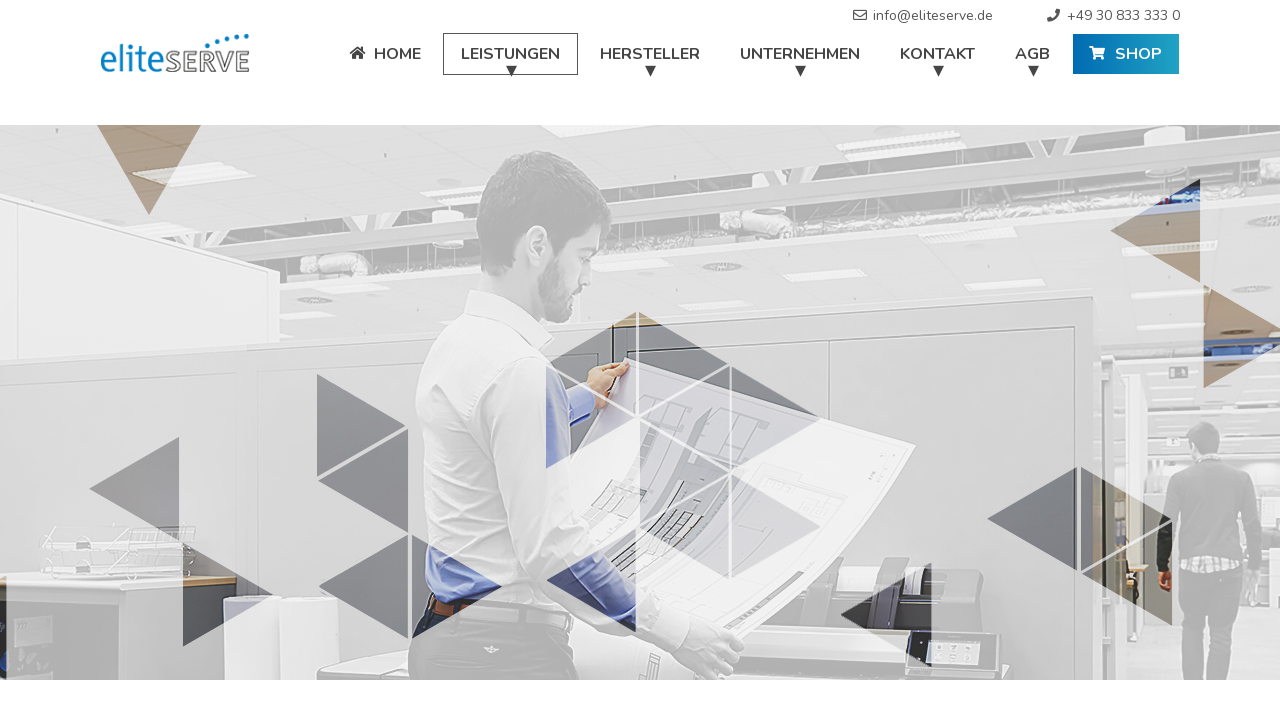

--- FILE ---
content_type: text/html; charset=utf-8
request_url: https://www.eliteserve.de/leistungen/plotter-scanner
body_size: 5276
content:
<!DOCTYPE html>
<html lang="de-DE">
<head>

<meta charset="utf-8">
<!-- 
	This website is powered by TYPO3 - inspiring people to share!
	TYPO3 is a free open source Content Management Framework initially created by Kasper Skaarhoj and licensed under GNU/GPL.
	TYPO3 is copyright 1998-2025 of Kasper Skaarhoj. Extensions are copyright of their respective owners.
	Information and contribution at https://typo3.org/
-->



<title>Plotter &amp; Scanner - Systemlösungen von eliteSERVE</title>
<meta name="generator" content="TYPO3 CMS" />
<meta property="og:site_name" content="eliteSERVE" />
<meta name="twitter:card" content="summary" />


<link rel="stylesheet" type="text/css" href="/typo3temp/assets/css/dfe6363999.css?1620113710" media="all">
<link rel="stylesheet" type="text/css" href="https://d1a7bb4s34c11s.cloudfront.net/cookiejar.min.css" media="all">
<link rel="stylesheet" type="text/css" href="/fileadmin/kunde/Resources/Public/StyleSheet/reset.css?1578394158" media="all">
<link rel="stylesheet" type="text/css" href="/fileadmin/kunde/Resources/Public/StyleSheet/fontawesome.min.css?1578394158" media="all">
<link rel="stylesheet" type="text/css" href="/fileadmin/kunde/Resources/Public/StyleSheet/style.css?1578394158" media="all">
<link rel="stylesheet" type="text/css" href="/fileadmin/kunde/Resources/Public/StyleSheet/header.css?1653997423" media="all">
<link rel="stylesheet" type="text/css" href="/fileadmin/kunde/Resources/Public/StyleSheet/content.css?1578394157" media="all">
<link rel="stylesheet" type="text/css" href="/fileadmin/kunde/Resources/Public/StyleSheet/slider.css?1578394158" media="all">
<link rel="stylesheet" type="text/css" href="/fileadmin/kunde/Resources/Public/StyleSheet/extension.css?1616576739" media="all">
<link rel="stylesheet" type="text/css" href="/fileadmin/kunde/Resources/Public/StyleSheet/footer.css?1578394158" media="all">



<script src="https://d1a7bb4s34c11s.cloudfront.net/cookiejar.min.js"></script>
<script src="/fileadmin/kunde/Resources/Public/JavaScript/jquery.min.js?1578394157"></script>
<script src="/fileadmin/kunde/Resources/Public/JavaScript/parallax.min.js?1578394157"></script>
<script src="/fileadmin/kunde/Resources/Public/JavaScript/jquery.lazy.min.js?1578394157"></script>
<script src="/fileadmin/kunde/Resources/Public/JavaScript/slider.js?1578394157"></script>


<meta http-equiv="X-UA-Compatible" content="IE=edge,chrome=1" /><meta name="viewport" content="width=device-width, user-scalable=no" /><link href="https://fonts.googleapis.com/css?family=Nunito:400,700&display=swap" rel="stylesheet">

            <script src="/typo3conf/ext/mwfullscreenslider/Resources/Public/JavaScript/jquery.superslides.min.js" type="text/javascript"></script>
<link rel="canonical" href="https://www.eliteserve.de/leistungen/plotter-scanner"/>
</head>
<body>
<div id="website" itemscope itemtype="http://schema.org/Organization">
	<header id="mainheader">
	<div class="contactheader">
		<div class="container">
			<a href="mailto:info@eliteserve.de" class="email contactlink"><span class="value">info@eliteserve.de</span></a>
			<a href="tel:+49308333330" class="phone contactlink"><span class="value">+49 30 833 333 0</span></a>
		</div>
	</div>
	
	<div class="menuheader">
		<div class="container">
			<a id="logo" href="/" title="Startseite von eliteSERVE" itemprop="url">
				<img src="/fileadmin/kunde/Resources/Public/Images/eliteserve-logo.png" alt="eliteSERVE" itemprop="logo" />
			</a>
			
			<nav id="mainmenu">
				<div class="first firstlevel"><a href="/" class="firstlink">Home</a></div><div class="active firstlevel"><a href="/leistungen/drucker-multifunktionsgeraete" class="firstlink">Leistungen</a><span class="arrow">▾</span><div class="submenu"><div class="first secondlevel"><a href="/leistungen/drucker-multifunktionsgeraete" class="secondlink">Drucker & Multifunktionsgeräte</a></div><div class="active secondlevel"><a href="/leistungen/plotter-scanner" class="secondlink">Plotter & Scanner</a></div><div class="secondlevel"><a href="/leistungen/server-netzwerke" class="secondlink">Server & Netzwerke</a></div><div class="secondlevel"><a href="/leistungen/full-managed-it-1" class="secondlink">Full Managed IT Service</a></div><div class="secondlevel"><a href="/leistungen/clouddienste" class="secondlink">Cloud Dienste</a></div><div class="secondlevel"><a href="/leistungen/computer-lizenzen" class="secondlink">Computer & Lizenzen</a></div><div class="last secondlevel"><a href="/leistungen/sonstiges" class="secondlink">Sonstiges</a></div></div></div><div class="firstlevel"><a href="/hersteller" class="firstlink">Hersteller</a><span class="arrow">▾</span><div class="submenu"><div class="first secondlevel"><a href="/hersteller" class="secondlink">Übersicht</a></div><div class="secondlevel"><a href="/hersteller/microtech" class="secondlink">microtech</a></div><div class="secondlevel"><a href="/hersteller/papercut" class="secondlink">PaperCut</a></div><div class="last secondlevel"><a href="/epson" class="secondlink">EPSON</a></div></div></div><div class="firstlevel"><a href="/ueber-uns" class="firstlink">Unternehmen</a><span class="arrow">▾</span><div class="submenu"><div class="last secondlevel"><a href="/ueber-uns" class="secondlink">Über uns</a></div></div></div><div class="firstlevel"><a href="/kontakt-zu-eliteserve/allgemeine-anfragen" class="firstlink">Kontakt</a><span class="arrow">▾</span><div class="submenu"><div class="first secondlevel"><a href="/kontakt-zu-eliteserve/allgemeine-anfragen" class="secondlink">Kontakt Berlin</a><span class="arrow">▸</span><div class="submenu2"><div class="first thirdlevel"><a href="/kontakt-zu-eliteserve/allgemeine-anfragen" class="thirdlink">Allgemeine Anfragen</a></div><div class="last thirdlevel"><a href="/kontakt-zu-eliteserve/it-anfragen" class="thirdlink">IT Anfragen</a></div></div></div><div class="last secondlevel"><a href="/kontakt-zu-eliteserve/allgemeine-anfragen-1" class="secondlink">Kontakt München</a><span class="arrow">▸</span><div class="submenu2"><div class="last thirdlevel"><a href="/kontakt-zu-eliteserve/allgemeine-anfragen-1" class="thirdlink">Allgemeine Anfragen</a></div></div></div></div></div><div class="firstlevel"><a href="/agb/allgemeine-geschaeftsbedingungen" class="firstlink">AGB</a><span class="arrow">▾</span><div class="submenu"><div class="first secondlevel"><a href="/agb/allgemeine-geschaeftsbedingungen" class="secondlink">Allgemeine Geschäftsbedingungen</a></div><div class="secondlevel"><a href="/agb/allgemeine-nutzungsbedingungen" class="secondlink">Allgemeine Nutzungsbedingunge</a></div><div class="secondlevel"><a href="/agb/datenschutz" class="secondlink">Datenschutz</a></div><div class="secondlevel"><a href="/agb/haftungsausschluss" class="secondlink">Haftungsausschluss</a></div><div class="secondlevel"><a href="/agb/verhaltensregeln" class="secondlink">Verhaltensregeln</a></div><div class="last secondlevel"><a href="/agb/widerrufsrecht" class="secondlink">Widerrufsrecht</a></div></div></div><div class="firstlevel last"><a href="https://www.eliteserve.de" class="firstlink">Shop</a><span class="arrow">▾</span><div class="submenu"><div class="first secondlevel"><a href="https://ber.myeserve.de" target="_blank" class="secondlink">B2B Shop Berlin</a></div><div class="last secondlevel"><a href="https://muc.myeserve.de" target="_blank" class="secondlink">B2B Shop München</a></div></div></div>
			</nav>
			
			<div id="mobilmenubutton">
				<span class="topline"></span>
				<span class="midline"></span>
				<span class="botline"></span>
			</div>
		</div>
	</div>
	
	<script type="text/javascript">
		$(function() {
			$( "#mobilmenubutton" ).click(function() {
				if($('html').hasClass('menuopen'))
				{
					$('html').removeClass('menuopen');
				}
				else
				{
					$('html').addClass('menuopen');
				}
			});
		});
	</script>
</header>
	
    <section id="header">
        
<div id="c97" class="contentelement bgcolor-0 defaulttop defaultbottom"><div class="fullwidthcontainer"><div class="tx-mwfullscreenslider"><div id="slides-97" class="fullscreenslider" style="height:555px;"><ul class="slides-container"><li><img src="/fileadmin/user_upload/Headerbilder/EliteServe_Header_Plotter.jpg" width="2560" height="555" alt="" /></li></ul></div><script>
        var fsuid = 97;
        var fsautoplay = false;
        var fspagination = false;
        
        $(function() {
            $('#slides-' + fsuid).superslides({
                animation: 'fade',
                hashchange: false,
                pagination: fspagination,
                play: fsautoplay,
                inherit_height_from:'#slides-' + fsuid
            });
        });
    </script></div></div></div>


    </section>
    
    <div id="sidebarwrapper">
    	<div class="container">
		    <section id="sidebar">
		        
		    </section>
	    </div>
    </div>
    
    <section id="content">
        
<div id="c66" class="contentelement bgcolor-0 defaulttop defaultbottom"><div class="container"><div class="textimage imageorient-0"><div class="imagewrapper"></div><div class="textwrapper"><h1 class="Default">Plotter &amp; A0-Scanner</h1><p class="Default">Als autorisierter Fachhändler von HP bieten wir Ihnen eine große Auswahl an Plotter und Großformatscanner. Die Plott- und Scanbreiten unserer Geräte reichen bis zu 60 Zoll und einer maximalen Vorlagenhöhe von bis zu 15 mm. Unsere Plotter und A0 Scanner lassen sich problemlos mit fast allen Herstellern kombinieren.</p><p class="Default"><strong>Haben Sie Fragen?</strong> Wir beraten Sie gerne und helfen Ihnen, das passende Gerät für Sie zu finden!</p></div></div></div></div>


<div id="c67" class="contentelement bgcolor-0 smalltop nobottom">
    <div class="container">
        <div class="accordion open">
            
                <header>
                    <h3>Beratung</h3>
                </header>
            
            <div class="wrapper two ">
            	
	            	<div class="maintextwrapper">
	            		<p>Wir beraten Sie bei der Suche nach dem passenden Model und helfen Ihnen, die richtige Wahl für Ihre spezifischen Anforderungen zu treffen, damit Sie effizient und störungsfrei arbeiten können.</p>
	        		</div>
        		
            	
	            <div class="column first">
	                
	                    <div class="textwrapper"><h3 class="Default">Unser Service:</h3><ul> 	<li class="Default">Garantieabwicklung bei uns gekauften Geräten</li> 	<li class="Default">Reinigungsservice und Wartung</li> 	<li class="Default">Austausch von Verschleißteilen</li> 	<li class="Default">Regelmäßige Überprüfung der Geräte</li> 	<li class="Default">Reaktionszeit innerhalb von 24 Std für Kostenvoranschlag oder Reparatur je nach Verfügbarkeit von Ersatzteilen</li> 	<li class="Default">Bei Ausfall Ihres Plotters auch Angebot (Consulting) für Plott-Service</li> </ul></div>
	                
	            </div>
	            
	            <div class="column">
	                
	                    <div class="textwrapper"><h3 class="Default">Ihre Vorteile:</h3><ul> 	<li class="Default">Individuelle Beratung</li> 	<li class="Default">Direkte Angebotserstellung</li> 	<li class="Default">Beseitigung von Kompatibilitätsproblemen</li> 	<li class="Default">Full-Service</li> 	<li class="Default">Lieferung aller passenden Verbrauchsmaterialien</li> 	<li class="Default">Rabatt bei Neukauf*</li> 	<li class="Default">Abwicklung des „Trade-In-and Save“-Service</li> </ul><p>* Bei Kauf eines Neugerätes kann unter bestimmten Voraussetzungen das „Trade-In-and Save“ Programm von HP in Anspruch genommen werden.</p></div>
	                
	            </div>
	            
	            
            </div>
        </div>
    </div>
</div>

<div id="c68" class="contentelement bgcolor-0 smalltop nobottom">
    <div class="container">
        <div class="accordion ">
            
                <header>
                    <h3>Kauf</h3>
                </header>
            
            <div class="wrapper two ">
            	
	            	<div class="maintextwrapper">
	            		<p>Beim Kauf eines neuen Plotters oder Großformatscanners bleiben Sie unabhängig und halten Ihre monatlichen Kosten gering.</p>
	        		</div>
        		
            	
	            <div class="column first">
	                
	                    <div class="textwrapper"><h3 class="Default">Unser Service:</h3><ul> 	<li class="Default">Lieferung, Aufbau und Einweisung</li> 	<li class="Default">Konfiguration und Installation des Gerätes</li> 	<li class="Default">Lieferung der passenden Verbrauchsmaterialien</li> 	<li class="Default">Abwicklung des Trade-In-and Save-Service</li> 	<li class="Default">Entsorgung des Altgerätes</li> </ul></div>
	                
	            </div>
	            
	            <div class="column">
	                
	                    <div class="textwrapper"><h3 class="Default">Ihre Vorteile:</h3><ul> 	<li>Beseitigung von Kompatibilitätsproblemen</li> 	<li>Full-Service</li> 	<li>Lieferung aller passenden Verbrauchsmaterialien</li> 	<li>Rabatt bei Neukauf*</li> 	<li>Abwicklung des „Trade-In-and Save“-Service</li> </ul><p>* Bei Kauf eines Neugerätes kann unter bestimmten Voraussetzungen das „Trade-In-and Save“ Programm von HP in Anspruch genommen werden.</p></div>
	                
	            </div>
	            
	            
            </div>
        </div>
    </div>
</div>

<div id="c69" class="contentelement bgcolor-0 smalltop nobottom">
    <div class="container">
        <div class="accordion ">
            
                <header>
                    <h3>Miete</h3>
                </header>
            
            <div class="wrapper two ">
            	
	            	<div class="maintextwrapper">
	            		<p>Wenn Sie für einen bestimmten Zeitraum oder kurzfristig einen hochwertigen Plotter oder Großformatscanner benötigen, dann vermieten wir Ihnen gerne und schnell das passende Gerät.</p>
	        		</div>
        		
            	
	            <div class="column first">
	                
	                    <div class="textwrapper"><h3 class="Default">Unser Service:</h3><ul> 	<li>Lieferung, Aufbau und Einweisung</li> 	<li>Konfiguration und Installation des Gerätes</li> 	<li>Lieferung der passenden Verbrauchsmaterialien</li> </ul></div>
	                
	            </div>
	            
	            <div class="column">
	                
	                    <div class="textwrapper"><h3 class="Default">Ihre Vorteile:</h3><ul> 	<li class="Default">Hohe Flexibilität durch kurzfristige Mietvereinbarung</li> 	<li class="Default">Kurze Laufzeit</li> 	<li class="Default">Kontinuierliche Kostenstruktur</li> 	<li class="Default">Niedrige Anfangsinvestition</li> 	<li class="Default">Immer auf dem neuesten Stand der Technik</li> 	<li class="Default">Wartungs- und Reparaturkosten sind inklusive</li> </ul></div>
	                
	            </div>
	            
	            
            </div>
        </div>
    </div>
</div>

<div id="c70" class="contentelement bgcolor-0 smalltop nobottom">
    <div class="container">
        <div class="accordion ">
            
                <header>
                    <h3>Wartung</h3>
                </header>
            
            <div class="wrapper two ">
            	
	            	<div class="maintextwrapper">
	            		<p>Um eine lange Lebensdauer und einen reibungslosen Betriebsablauf zu gewährleisten, ist die regelmäßige Wartung und Reinigung Ihres Plotters zu empfehlen. Damit außerplanmäßige Ausfälle vermieden werden können. Wenn es notwendig ist, werden dabei Verschleißteile&nbsp;wie die Servicestation, Zahnriemen oder der Encoder von unseren erfahrenen Servicetechnikern ausgetauscht.</p>
	        		</div>
        		
            	
	            <div class="column first">
	                
	                    <div class="textwrapper"><h3 class="Default">Unser Service:</h3><ul> 	<li class="Default">Durchführung von Wartungsarbeiten</li> 	<li class="Default">Durchführung von Reinigungen</li> 	<li class="Default">Austausch von Verschleißteilen</li> 	<li class="Default">Lieferung der passenden Verbrauchsmaterialien</li> </ul></div>
	                
	            </div>
	            
	            <div class="column">
	                
	                    <div class="textwrapper"><h3 class="Default"><strong>Ihre Vorteile: </strong></h3><ul> 	<li class="Default">Steigerung der Produktivität durch Minimierung der Ausfallzeiten</li> 	<li class="Default">Verlängerung der Lebensdauer Ihres Gerätes</li> 	<li class="Default">Fachgerechte Instandsetzung einschließlich Funktionsprüfung (vor Ort oder Inhouse)</li> 	<li class="Default">Schnelle und verlässliche Partnerschaft</li> </ul></div>
	                
	            </div>
	            
	            
            </div>
        </div>
    </div>
</div>

<div id="c71" class="contentelement bgcolor-0 smalltop smallbottom">
    <div class="container">
        <div class="accordion ">
            
                <header>
                    <h3>Reparatur &amp; Support</h3>
                </header>
            
            <div class="wrapper two ">
            	
	            	<div class="maintextwrapper">
	            		<p class="Default">Sollte es doch einmal vorkommen, dass Ihr Gerät die Arbeit verweigert, werden unsere Servicespezialisten das Problem für Sie lösen. In vielen Fällen können wir schon am Telefon anhand des Fehlercodes feststellen, worin das Problem liegt und es beseitigen.</p>
<p class="Default">Manchmal sind es nur Kleinigkeiten, wie das Reinigen eines Druckkopfes oder das Ersetzen einer Tinte. Ist jedoch eine Reparatur unumgänglich, so werden wir Ihr Gerät schnellstmöglich wieder instand setzen. Sollte höchste Dringlichkeit bestehen, sind unsere Techniker in wenigen Stunden bei Ihnen.</p>
	        		</div>
        		
            	
	            <div class="column first">
	                
	                    <div class="textwrapper"><h3 class="Default">Unser Service:</h3><ul> 	<li class="Default">Fehlerdiagnose (falls möglich, vorab via Telefon oder E-Mail)&nbsp; und Funktionsprüfung</li> 	<li class="Default">Inhouse- oder Vor-Ort-Reparatur durch hochqualifizierte Mitarbeiter</li> 	<li class="Default">Direkte Angebotserstellung</li> 	<li class="Default">Ermittlung der Reparaturkosten und Erstellung eines Kostenvoranschlags</li> 	<li class="Default">Schnelle Problemlösung</li> 	<li class="Default">Im Bedarfsfall stellen wir Ihnen ein gleichwertiges Leihgerät zur Verfügung</li> 	<li class="Default">Erstellung des Reparaturberichts bezüglich Fehlermeldung und entsprechender Reparaturmaßnahme(n)</li> </ul></div>
	                
	            </div>
	            
	            <div class="column">
	                
	                    <div class="textwrapper"><h3 class="Default">Ihre Vorteile:</h3><ul> 	<li class="Default">Schnelle Preisermittlung und Kostensicherheit durch Kostenvoranschlag</li> 	<li class="Default">Fachgerechte Instandsetzung einschließlich Funktionsprüfung (vor Ort oder Inhouse)</li> 	<li class="Default">Unterstützung bei der Entscheidung, ob eine Reparatur oder der Neukauf nötig sind</li> 	<li class="Default">Reduzierung der Ausfallzeiten durch schnelle Reaktionszeit unserer exzellent geschult und zertifizierten Techniker</li> </ul></div>
	                
	            </div>
	            
	            
            </div>
        </div>
    </div>
</div>

    </section>
    
    <footer id="mainfooter">
	<div class="topfooter">
		<div class="container">
			<div class="column column1">
				
<div id="c45" class="contentelement bgcolor-0 defaulttop defaultbottom"><div class="container"><div class="textimage imageorient-0"><div class="imagewrapper"><picture><source media="(min-width: 1980px)" srcset="/fileadmin/user_upload/eliteserve-footerlogo.png"><source media="(min-width: 1024px)" srcset="/fileadmin/user_upload/eliteserve-footerlogo.png"><source media="(min-width: 768px)" srcset="/fileadmin/user_upload/eliteserve-footerlogo.png"><img class="lazy" data-src="/fileadmin/user_upload/eliteserve-footerlogo.png" alt=""></picture></div><div class="textwrapper"><p><br /> Das IT-Systemhaus für Optimierung, Konzipierung, Betreuung, Finanzierung&nbsp;und Belieferung&nbsp;Ihrer IT Umgebung</p></div></div></div></div>


			</div>
			<div class="column column2">
				
<div id="c25" class="contentelement bgcolor-0 defaulttop defaultbottom"><div class="container"><div class="textimage imageorient-0"><div class="imagewrapper"></div><div class="textwrapper"><p>&nbsp;</p><p>&nbsp;</p><p><strong>Hotline </strong><br /> +49 30 833 333 0<br /> Mo - Do: 08.00 - 17.00 Uhr<br /> Freitag:&nbsp; &nbsp;08.00 - 16.00 Uhr</p></div></div></div></div>


			</div>
			<div class="column column3">
				
<div id="c24" class="contentelement bgcolor-0 defaulttop defaultbottom"><div class="container"><div class="textimage imageorient-0"><div class="imagewrapper"></div><div class="textwrapper"><p>&nbsp;</p><p>&nbsp;</p><p><strong>Adresse</strong><br /> eliteSERVE<br /> Vertriebs &amp; Service GmbH<br /> Werdauer Weg 35, 10829 Berlin</p></div></div></div></div>


			</div>
			<div class="column column4">
				
<div id="c158" class="contentelement bgcolor-0 defaulttop defaultbottom"><div class="container"><a href=https://bpl.pcvisit.com/stable_update/v1/hosted/jumplink?func=download&productrole=guestSetup&gateway=mobile.pcvisit.de&companyid=6841572286 title="pcvisit Kunden-Modul pcvisit starten"><img src=https://bpl.pcvisit.com/stable_update/v1/hosted/jumplink?func=external_website&topic=client_image style="border: none" alt="pcvisit Kunden-Modul pcvisit starten"/></a></div></div>


			</div>
		</div>
	</div>
	<div class="bottomfooter">
		<div class="container">
			<span id="copyright">© 2025 eliteSERVE Vertriebs &amp; Service GmbH</span>
			
			<nav id="footermenu">
				<div class="last"><a href="/impressum">Impressum</a></div>
			</nav>
			
			<div id="socialicons">
				<a href="https://www.facebook.com/eliteSERVEGmbH/" title="eliteSERVE - Facebook" target="_blank" rel="nofollow" class="socialicon facebook"><i class="fab fa-facebook"></i></a>
				<a href="https://www.instagram.com/eliteserve_gmbh/" title="eliteSERVE - Instagram" target="_blank" rel="nofollow" class="socialicon instagram"><i class="fab fa-instagram"></i></a>
			</div>
		</div>
	</div>
</footer>


<script type="text/javascript">
	var contentheight = $(window).height() - $('#mainheader').height() - $('#mainfooter').height();
	
	$(function() {
		$('#content').css('min-height', contentheight);
        $('.lazy').lazy();
        
        $('.accordion header').click(function(){
        	if($(this).parent().hasClass('open'))
        	{
        		$(this).parent().removeClass('open')
        	}
        	else
        	{
        		$(this).parent().addClass('open')
        	}
        });
    });
</script>

<!-- Global site tag (gtag.js) - Google Analytics -->
<script async src="https://www.googletagmanager.com/gtag/js?id=UA-3709850-1"></script>
<script>
  window.dataLayer = window.dataLayer || [];
  function gtag(){dataLayer.push(arguments);}
  gtag('js', new Date());

  gtag('config', 'UA-3709850-1', { 'anonymize_ip': true });
</script>


<script>
	var cookiejar = new cookiejar.Cookie({
		'cookiestoblock': {
			'cookielytics': 1
		}
	});
</script>
</div>




</body>
</html>
<!-- Cached page generated 28-12-25 19:49. Expires 29-12-25 19:49 -->

--- FILE ---
content_type: text/css
request_url: https://d1a7bb4s34c11s.cloudfront.net/cookiejar.min.css
body_size: 8280
content:
/*
 * ### cookiejar ###
 * Author: Felix Beßler
 * Website: www.markenwirt-agentur.de
 */

.fakeembed{background:#f6f7f1;border:2px solid #ddd;box-sizing:border-box;display:flex;flex-direction:column;height:200px;justify-content:center;padding:20px;width:100%}.fakeembed p{display:block;margin:0 0 20px;text-align:center;width:100%}.fakeembed button{display:inline-block;margin:0 auto}#cookiejar-persistendlink span{background:#fff;bottom:20px;border-radius:50%;box-sizing:border-box;box-shadow:2px 2px 6px 1px rgb(0 0 0 / 16%);color:#fff;cursor:pointer;display:block;height:60px;padding:5px 10px;position:fixed;right:20px;transition:all .3s ease-in-out;width:60px;z-index:100}#cookiejar-persistendlink span:hover{background:#f6f7f1}#cookiejar-persistendlink span:before{background:url(https://d1a7bb4s34c11s.cloudfront.net/privacyicon.png) no-repeat;background-size:100%;content:'';height:40px;left:calc(50% - 16px);left:calc(50% - 16.5px);position:absolute;top:calc(50% - 20px);width:33px}#cookiejarconsentfullwidth{align-items:center;background:rgba(0,0,0,.8);box-sizing:border-box;bottom:0;display:flex;justify-content:center;left:0;padding:15px;position:fixed;top:0;width:100%;z-index:1001}#cookiejarconsentfullwidth *{box-sizing:border-box}#cookiejarconsentfullwidth .wrapper{background:#fff;border-radius:5px;display:flex;flex-wrap:wrap;padding:30px;max-width:450px}#cookiejarconsentfullwidth .wrapper .cjheadline{display:block;font-size:22px;line-height:30px;margin:0 0 10px;text-align:center;width:100%}#cookiejarconsentfullwidth .wrapper .cjtextwrapper{font-size:14px;line-height:22px;max-height:250px;overflow:auto;width:100%}#cookiejarconsentfullwidth .wrapper .cjtextwrapper p{margin:0 0 25px;padding:0}#cookiejarconsentfullwidth .wrapper .cjtextwrapper p:last-child{margin-bottom:0}#cookiejarconsentfullwidth .wrapper .cjbuttonwrapper{display:flex;flex-direction:column;margin:25px 0 0;width:100%}#cookiejarconsentfullwidth .wrapper .cjbuttonwrapper .button{cursor:pointer;font-size:16px;line-height:18px;margin:0 0 10px;text-align:center;width:100%}#cookiejarconsentfullwidth .wrapper .cjbuttonwrapper .button.custom{background:#ddd;margin-left:0;margin-right:auto}#cookiejarconsentfullwidth .wrapper .cjbuttonwrapper .button:last-child{margin-bottom:0}#cookiejarconsentfullwidth .wrapper .cjfooternav{display:flex;font-size:12px;justify-content:center;line-height:14px;margin:25px 0 0;width:100%}#cookiejarconsentfullwidth .wrapper .cjfooternav a{color:#555;margin:0 10px 0 0;padding:0 10px 0 0;position:relative}#cookiejarconsentfullwidth .wrapper .cjfooternav a:after{background:#555;content:'';height:100%;position:absolute;right:0;width:1px}#cookiejarconsentfullwidth .wrapper .cjfooternav a:last-child{margin-right:0;padding-right:0}#cookiejarconsentfullwidth .wrapper .cjfooternav a:last-child:after{display:none}#cookiejarconsentfullwidth .wrapper #cjdevelopedby{align-items:center;display:flex;font-size:12px;font-style:italic;justify-content:center;line-height:14px;margin:25px 0 0;width:100%}#cookiejarconsentfullwidth .wrapper #cjdevelopedby img{max-height:22px;margin:0 0 0 7px;width:auto;max-width:100%}#cookiejarexposedmask{align-items:center;background:rgba(0,0,0,.8);bottom:0;display:flex;justify-content:center;left:0;position:fixed;top:0;width:100%;z-index:1001}#cookiejarexposedmask *{box-sizing:border-box}#cookiejarexposedmask #cookiejaroverlay{background:#fff;border-radius:5px;max-height:calc(100vh - 40px);margin:30px 0;overflow-x:hidden;overflow-y:auto;padding:30px;width:100%;max-width:450px}#cookiejarexposedmask #cookiejaroverlay .cjheadline{display:block;float:left;font-size:22px;line-height:30px;margin:0 0 10px;width:calc(100% - 42px)}#cookiejarexposedmask #cookiejaroverlay #cjclose{cursor:pointer;float:right;font-size:22px;height:18px;line-height:22px;margin:-2px 0 0 0;position:relative;width:22px}#cookiejarexposedmask #cookiejaroverlay #cjclose:after{content:'\2716 \FE0E';left:0;position:absolute;top:0}#cookiejarexposedmask #cookiejaroverlay .wrapper{float:left;font-size:14px;line-height:22px;height:calc(100vh - 220px)!important;overflow-x:hidden;overflow-y:auto;width:100%}#cookiejarexposedmask #cookiejaroverlay .wrapper p{margin:0;padding:0}#cookiejarexposedmask #cookiejaroverlay .wrapper .consent-group{float:left;margin:0 0 15px;width:100%}#cookiejarexposedmask #cookiejaroverlay .wrapper .consent-group.first{margin-top:15px}#cookiejarexposedmask #cookiejaroverlay .wrapper .consent-group .consent-group-headline{align-items:center;cursor:pointer;display:flex;float:left;width:100%}#cookiejarexposedmask #cookiejaroverlay .wrapper .consent-group .consent-group-headline span{display:block;float:left;padding:0 0 0 20px;position:relative;width:calc(100% - 50px)}#cookiejarexposedmask #cookiejaroverlay .wrapper .consent-group .consent-group-headline span:before{content:'▶';content:"\25B6 \FE0E";left:0;position:absolute;top:0}#cookiejarexposedmask #cookiejaroverlay .wrapper .consent-group.open .consent-group-headline span:before{transform:rotate(90deg)}#cookiejarexposedmask #cookiejaroverlay .wrapper .consent-group .consent-group-headline input{margin:0 0 0 auto}#cookiejarexposedmask #cookiejaroverlay .wrapper .consent-group .consent-group-content{display:none;float:left;margin:5px 0 0;padding:0 0 0 20px;width:100%}#cookiejarexposedmask #cookiejaroverlay .wrapper .consent-group.open .consent-group-content{display:block}#cookiejarexposedmask #cookiejaroverlay .wrapper .consent-group .consent-group-content p{margin:0;padding:0}#cookiejarexposedmask #cookiejaroverlay .wrapper .consent-group .consent-group-content .sub-consent-group{float:left;margin:0 0 15px;width:100%}#cookiejarexposedmask #cookiejaroverlay .wrapper .consent-group .consent-group-content .sub-consent-group.first{margin-top:15px}#cookiejarexposedmask #cookiejaroverlay .wrapper .consent-group .consent-group-content .sub-consent-group:last-child{margin-bottom:0}#cookiejarexposedmask #cookiejaroverlay .wrapper .consent-group .consent-group-content .sub-consent-group .sub-consent-group-headline{align-items:center;cursor:pointer;display:flex;float:left;width:100%}#cookiejarexposedmask #cookiejaroverlay .wrapper .consent-group .consent-group-content .sub-consent-group .sub-consent-group-headline span{display:block;float:left;padding:0 0 0 20px;position:relative;width:calc(100% - 50px)}#cookiejarexposedmask #cookiejaroverlay .wrapper .consent-group .consent-group-content .sub-consent-group .sub-consent-group-headline span:before{content:'▶';left:0;position:absolute;top:0}#cookiejarexposedmask #cookiejaroverlay .wrapper .consent-group .consent-group-content .sub-consent-group.open .sub-consent-group-headline span:before{transform:rotate(90deg)}#cookiejarexposedmask #cookiejaroverlay .wrapper .consent-group .consent-group-content .sub-consent-group .sub-consent-group-headline input{margin:0 0 0 auto}#cookiejarexposedmask #cookiejaroverlay .wrapper .consent-group .consent-group-content .sub-consent-group .sub-consent-group-content{display:none;float:left;margin:5px 0 0;padding:0 0 0 20px;width:100%}#cookiejarexposedmask #cookiejaroverlay .wrapper .consent-group .consent-group-content .sub-consent-group.open .sub-consent-group-content{display:block}#cookiejarexposedmask #cookiejaroverlay .wrapper .consent-group .consent-group-content .sub-consent-group .sub-consent-group-content p{margin:0;padding:0}#cookiejarexposedmask #cookiejaroverlay .actions{box-sizing:border-box;float:left;margin:15px 0 0;padding:0 20px 0 0;text-align:center;width:100%}#cookiejarexposedmask #cookiejaroverlay .actions .button{cursor:pointer;display:inline-block;font-size:16px;line-height:18px}#cookiejarexposedmask #cookiejarloadingtext{color:#fff;display:block;font-size:20px;font-weight:700;line-height:30px;margin:30px;text-align:center;max-width:500px}@media (max-width:767px){#cookiejar-persistendlink span{height:40px;width:40px}#cookiejar-persistendlink span:before{height:27px;left:calc(50% - 11px);top:calc(50% - 13px);top:calc(50% - 13.5px);width:22px}#cookiejarconsentfullwidth .wrapper{padding:20px}#cookiejarconsentfullwidth .wrapper .cjheadline{font-size:18px;line-height:28px}#cookiejarconsentfullwidth .wrapper .cjtextwrapper{max-height:200px}#cookiejarexposedmask #cookiejaroverlay .cjheadline{font-size:18px;line-height:28px}#cookiejarexposedmask #cookiejaroverlay{max-height:calc(100vh - 30px);padding:20px;width:calc(100% - 30px)}}

--- FILE ---
content_type: text/css; charset=utf-8
request_url: https://www.eliteserve.de/fileadmin/kunde/Resources/Public/StyleSheet/reset.css?1578394158
body_size: 160
content:
html, body, div, span, applet, object, iframe,
h1, h2, h3, h4, h5, h6, p, blockquote, pre,
a, abbr, acronym, address, big, cite, code,
del, dfn, em, img, ins, kbd, q, s, samp,
small, strike, strong, sub, sup, tt, var,
b, u, i, center,
dl, dt, dd, ol, ul, li,
fieldset, form, label, legend,
table, caption, tbody, tfoot, thead, tr, th, td,
article, aside, canvas, details, embed, 
figure, figcaption, footer, header, hgroup, 
menu, nav, output, ruby, section, summary,
time, mark, audio, video 
{
	border: 0;
	font-size: 100%;
	font: inherit;
	margin: 0;
	padding: 0;
	vertical-align: baseline;
}

/* HTML5 display-role reset for older browsers */
article, aside, details, figcaption, figure, 
footer, header, hgroup, menu, nav, section 
{
	display: block;
}

body 
{
    line-height: 1;
}

blockquote, q 
{
    quotes: none;
}

blockquote:before, blockquote:after,
q:before, q:after 
{
    content: '';
    content: none;
}

table 
{
    border-collapse: collapse;
    border-spacing: 0;
}

--- FILE ---
content_type: text/css; charset=utf-8
request_url: https://www.eliteserve.de/fileadmin/kunde/Resources/Public/StyleSheet/style.css?1578394158
body_size: 891
content:
/*
 * general.css
 */
*
{
	box-sizing:border-box;
}

html.menuopen
{
	height: 100% !important;
    overflow: hidden !important;
}

body
{
	color:#454545;
	font-family:'Nunito', sans-serif;
	font-size:14px;
	line-height:21px;
}

a
{
	color:#006ab2;
    transition:all 0.3s ease-in-out;
}

img
{
    display:block;
    height:auto;
    max-width:100%;
}

h1
{
	color:#006ab2;
	font-size:48px;
	font-weight:900;
	line-height:60px;
	margin:0 0 30px;
}

h2
{
	color:#454545;
	font-size:35px;
	font-weight:900;
	line-height:45px;
	margin:0 0 30px;
	text-transform:uppercase;
}

h3
{
	color:#006ab2;
	font-size:16px;
	font-weight:900;
	line-height:24px;
	margin:0 0 15px;
	text-transform:uppercase;
}

p
{
    margin:0 0 25px;
}

b, strong
{
    font-weight:bold;
}

i, em, small
{
    font-style:italic;
}

ol
{
    padding:0 0 0 16px;
    margin:0 0 25px;
}

ul
{
    padding:0 0 0 20px;
    margin:0 0 25px;
}

ul li
{
	list-style-type:none;
	margin:0 0 3px;
	position:relative;
}

ul li:before
{
	color:#006ab2;
	content:'▶';
	left:-20px;
	position:absolute;
}

sub
{
    vertical-align : sub;
}

sup
{
	font-size:12px;
    vertical-align : super;
}

iframe,
video
{
	max-width:100%;
}

input[type="text"],
input[type="email"],
textarea
{
	color:#454545;
	font-family:'Nunito', sans-serif;
	font-size:14px;
	line-height:21px;
	padding:10px 15px;
}

input[type="submit"],
button[type="submit"],
.button
{
	background:#006ab2;
	border:0px;
	color:#fff;
    cursor:pointer;
    display:inline-block;
    font-family:'Nunito', sans-serif;
	font-size:14px;
    font-weight:900;
    margin:0 auto;
    padding:10px 15px 10px 35px;
    position:relative;
    text-decoration:none;
    text-transform:uppercase;
    transition:all 0.3s ease-in-out;
    -webkit-appearance: none;
}

input[type="submit"]:before,
button[type="submit"]:before,
.button:before
{
	content:'▶';
	left:14px;
	position:absolute;
	top:9px;
}

input[type="submit"]:hover,
button[type="submit"]:hover,
.button:hover
{
	opacity:0.7;
    text-decoration:none;
}

textarea
{
    height:120px;
    resize:none;
}

table
{
	margin:0 0 25px;
}

table tr:nth-child(odd)
{
	background:#f5f5f5;
}

table tr td
{
	padding:5px 15px;
}

.text-center
{
    text-align:center;
}

.text-right
{
    text-align:right;
}

.text-justify
{
    text-align:justify;
}

.ml-formular-default,
.ml-formular-textarea,
.ml-formular-submit
{
    float:left;
    margin:0 0 20px;
    width:100%;
}

.container,
.bigcontainer
{
	margin:0 auto;
    width:calc(100% - 60px);
    max-width:1080px;
}

.bigcontainer
{
	max-width:1280px;
}

.fullwidthcontainer
{
	float:left;
	width:100%;
}

#exposemask
{
	background:#000;
	background:rgba(0,0,0,0.6);
	bottom:0;
	left:0;
	opacity:0;
	position:fixed;
	right:0;
	top:0;
	transition: all 0.3s ease-in-out;
	visibility:hidden;
	z-index:1000;
}

#exposemask img
{
	background:#fff;
	max-height:calc(100% - 250px);
	margin:150px auto 0;
	padding:5px;
	max-width:90%;
	width:auto;
}

#exposemask #close,
#closegallery
{
	background:url('../Images/close-icon.png');
	cursor:pointer;
	display:block;
	height:20px;
	position:absolute;
	right:40px;
	top:40px;
	width:20px;
	z-index:5;
}

#exposemask #close:hover,
#closegallery:hover
{
	opacity:0.7;
}

#exposemask figure img
{
	margin:0 auto;
}

/*
 * cookieconsent.css
 */
#cookiejar-persistendlink
{
	background:#006ab2;
}

#cookiejarconsent p
{
	width:calc(100% - 440px);
}

#cookiejarconsent .button.custom
{
	background:#8a8a8a;
}

#cookiejarexposedmask #cookiejaroverlay .wrapper
{
	height:375px;
}

/* general */

@media (max-width:767px)
{
	h1
	{
		font-size:38px;
		line-height:50px;
	}
	
	h2
	{
		font-size:38px;
		line-height:50px;
	}
	
	p 
	{
		margin-bottom:20px;
	}
	
	.container,
	.bigcontainer
	{
		width:calc(100% - 30px);
	}
	
	/*
	 * general
	 */
	#exposemask img
	{
		max-height:calc(100% - 120px);
		margin-top:60px;
	}
	  
	#exposemask #close,
	#closegallery
	{
		right:20px;
		top:20px;
	}
}


--- FILE ---
content_type: text/css; charset=utf-8
request_url: https://www.eliteserve.de/fileadmin/kunde/Resources/Public/StyleSheet/header.css?1653997423
body_size: 1259
content:
#mainheader
{
	background:#fff;
	left:0;
	position:fixed;
	top:0;
	width:100%;
	z-index:1000;
}

#mainheader .contactheader
{
	float:left;
	padding:5px 0 7px;
	text-align:right;
	width:100%;
}

#mainheader .contactheader a
{
	color:#565656;
	display:inline-block;
	margin:0 50px 0 0;
	padding:0 0 0 20px;
	position:relative;
	text-decoration:none;
}

#mainheader .contactheader a:last-child
{
	margin-right:0;
}

#mainheader .contactheader a:hover
{
	color:#006ab2;
}

#mainheader .contactheader a:before
{
	font-family:"Font Awesome 5 Free";
	left:0;
	position:absolute;
	top:0;
}

#mainheader .contactheader a.email:before
{
	content:"\f0e0";
	font-weight:400;
}

#mainheader .contactheader a.phone:before
{
	content:"\f095";
	font-size:13px;
	font-weight:900;
}

@media (min-width:1100px)
{
	#mainheader .menuheader
	{
		float:left;
		width:100%;
	}
	
	#mainheader .menuheader #logo
	{
		float:left;
	}
	
	#mainheader .menuheader #logo img
	{
        max-width:150px;
	}
	
	#mainheader .menuheader #mainmenu
	{
		float:right;
		text-align:right;
		width:calc(100% - 170px);
	}
	
	#mainheader .menuheader #mainmenu .firstlevel
	{
		display:inline-block;
		margin:0 4px 0 0;
		padding:0 0 15px;
		position:relative;
	}
	
	#mainheader .menuheader #mainmenu .firstlevel:last-child
	{
		margin-right:0;
	}
	
	#mainheader .menuheader #mainmenu .firstlevel .firstlink
	{
		border:1px solid #fff;
		color:#454545;
		display:block;
		font-size:16px;
		font-weight:700;
		line-height:18px;
		padding:11px 17px;
		text-decoration:none;
		text-transform:uppercase;
	}
	
	#mainheader .menuheader #mainmenu .firstlevel .firstlink:hover
	{
		color:#006ab2;
	}
	
	#mainheader .menuheader #mainmenu .firstlevel.first .firstlink
	{
		padding:11px 17px 11px 40px;
	}
	
	#mainheader .menuheader #mainmenu .firstlevel.first .firstlink:before
	{
		content:'\f015';
		font-family:"Font Awesome 5 Free";
		font-size:14px;
		font-weight:900;
		left:17px;
		position:absolute;
		top:11px;
	}
	
	#mainheader .menuheader #mainmenu .firstlevel.last .firstlink
	{
		background:#006bb2; /* Old browsers */
		background:-moz-linear-gradient(left,  #006bb2 0%, #21a3c3 100%); /* FF3.6-15 */
		background:-webkit-linear-gradient(left,  #006bb2 0%,#21a3c3 100%); /* Chrome10-25,Safari5.1-6 */
		background:linear-gradient(to right,  #006bb2 0%,#21a3c3 100%); /* W3C, IE10+, FF16+, Chrome26+, Opera12+, Safari7+ */
		filter:progid:DXImageTransform.Microsoft.gradient( startColorstr='#006bb2', endColorstr='#21a3c3',GradientType=1 ); /* IE6-9 */
		color:#fff;
		padding:11px 17px 11px 42px;
	}
	
	#mainheader .menuheader #mainmenu .firstlevel.last .firstlink:hover
	{
		background:#006bb2; /* Old browsers */
		background:-moz-linear-gradient(left,  #006bb2 0%, #006bb2 100%); /* FF3.6-15 */
		background:-webkit-linear-gradient(left,  #006bb2 0%,#006bb2 100%); /* Chrome10-25,Safari5.1-6 */
		background:linear-gradient(to right,  #006bb2 0%,#006bb2 100%); /* W3C, IE10+, FF16+, Chrome26+, Opera12+, Safari7+ */
		filter:progid:DXImageTransform.Microsoft.gradient( startColorstr='#006bb2', endColorstr='#006bb2',GradientType=1 ); /* IE6-9 */
	}
	
	#mainheader .menuheader #mainmenu .firstlevel.last .firstlink:before
	{
		content:'\f07a';
		font-family:"Font Awesome 5 Free";
		font-size:14px;
		font-weight:900;
		left:17px;
		position:absolute;
		top:11px;
	}
	
	#mainheader .menuheader #mainmenu .firstlevel.active .firstlink
	{
		border-color:#565656;
	}
	
	#mainheader .menuheader #mainmenu .firstlevel .arrow
	{
		bottom:15px;
		display:block;
		font-size:22px;
		left:calc(50% - 5px);
		line-height:10px;
		position:absolute;
	}
	
	#mainheader .menuheader #mainmenu .firstlevel.last .arrow
	{
		display:none;
	}
	
	#mainheader .menuheader #mainmenu .firstlevel .submenu
	{
		background:#fff;
		box-shadow: 0px 0px 5px 0px rgba(0,0,0,0.35);
		display:none;
		left:0;
		padding:15px 0;
		position:absolute;
		text-align:left;
		top:57px;
		min-width:240px;
	}
	
	#mainheader .menuheader #mainmenu .firstlevel:hover .submenu
	{
		display:block;
	}
	
	#mainheader .menuheader #mainmenu .firstlevel .submenu .secondlevel
	{
		float:left;
		margin:0 0 10px;
		padding:0 15px;
		position:relative;
		width:100%;
	}
	
	#mainheader .menuheader #mainmenu .firstlevel .submenu .secondlevel:last-child
	{
		margin-bottom:0;
	}
	
	#mainheader .menuheader #mainmenu .firstlevel .submenu .secondlevel a
	{
		color:#454545;
		font-weight:700;
		text-decoration:none;
	}
	
	#mainheader .menuheader #mainmenu .firstlevel .submenu .secondlevel:hover a,
	#mainheader .menuheader #mainmenu .firstlevel .submenu .secondlevel.active a
	{
		color:#006ab2;
 
	}
 #mainheader .menuheader #mainmenu .firstlevel.last .submenu .secondlevel:nth-child(1) a
	{
      color:#006ab2;
	}
	
	#mainheader .menuheader #mainmenu .firstlevel.last .submenu .secondlevel:nth-child(2) a
	{
	
      color:#51A043;
	}
	
	#mainheader .menuheader #mainmenu .firstlevel.last .submenu .secondlevel:nth-child(3) a
	{
		color:#51A043;
  }
	
	#mainheader .menuheader #mainmenu .firstlevel .submenu .secondlevel .arrow
	{
        left:auto;
        right:15px;
        top:calc(50% - 5px);
	}
	
	#mainheader .menuheader #mainmenu .firstlevel .submenu .secondlevel .submenu2
	{
        background:#fff;
        box-shadow: 0px 0px 5px 0px rgba(0,0,0,0.35);
        display:none;
        left:240px;
        padding:15px;
        position:absolute;
        text-align:left;
        top:-14px;
        min-width:240px;
	}
	
	#mainheader .menuheader #mainmenu .firstlevel .submenu .secondlevel:hover .submenu2
    {
        display:block;
    }
    
    #mainheader .menuheader #mainmenu .firstlevel .submenu .secondlevel .submenu2 .thirdlevel a
    {
        color:#454545;
    }
    
    #mainheader .menuheader #mainmenu .firstlevel .submenu .secondlevel .submenu2 .thirdlevel:hover a,
    #mainheader .menuheader #mainmenu .firstlevel .submenu .secondlevel .submenu2 .thirdlevel.active a
    {
        color:#006ab2;
    }
}

@media (max-width:1099px)
{
	#mainheader .contactheader a
	{
		margin-right:20px;
	}
	
	#mainheader .menuheader
	{
		float:left;
		padding:0 0 15px;
		width:100%;
	}
	
	#mainheader .menuheader #logo
	{
		float:left;
	}
	
	#mainheader .menuheader #mainmenu
	{
		background:#fff;
		height:calc(100vh - 90px);
		overflow-x:hidden;
    	overflow-y:auto;
    	padding:30px 20px;
		position:fixed;
		right:-100%;
		text-align:center;
		transition:all 0.1s ease-in-out;
		top:90px;
		width:100%;
	}
	
	.menuopen #mainheader .menuheader #mainmenu
	{
		right:0;
		transition:all 0.3s ease-in-out;
	}
	
	#mainheader .menuheader #mainmenu .firstlevel
	{
		float:left;
		margin:0 0 20px 0;
		position:relative;
		width:100%;
	}
	
	#mainheader .menuheader #mainmenu .firstlevel:last-child
	{
		margin-bottom:0;
	}
	
	#mainheader .menuheader #mainmenu .firstlevel .firstlink
	{
		border:1px solid #fff;
		color:#454545;
		display:inline-block;
		font-size:22px;
		font-weight:700;
		line-height:24px;
		padding:11px 17px;
		position:relative;
		text-decoration:none;
		text-transform:uppercase;
	}
	
	#mainheader .menuheader #mainmenu .firstlevel .firstlink:hover
	{
		color:#006ab2;
	}
	
	#mainheader .menuheader #mainmenu .firstlevel.first .firstlink
	{
		padding:11px 17px 11px 40px;
	}
	
	#mainheader .menuheader #mainmenu .firstlevel.first .firstlink:before
	{
		content:'\f015';
		font-family:"Font Awesome 5 Free";
		font-size:14px;
		font-weight:900;
		left:17px;
		position:absolute;
		top:11px;
	}
	
	#mainheader .menuheader #mainmenu .firstlevel.last .firstlink
	{
		background:#006bb2; /* Old browsers */
		background:-moz-linear-gradient(left,  #006bb2 0%, #21a3c3 100%); /* FF3.6-15 */
		background:-webkit-linear-gradient(left,  #006bb2 0%,#21a3c3 100%); /* Chrome10-25,Safari5.1-6 */
		background:linear-gradient(to right,  #006bb2 0%,#21a3c3 100%); /* W3C, IE10+, FF16+, Chrome26+, Opera12+, Safari7+ */
		filter:progid:DXImageTransform.Microsoft.gradient( startColorstr='#006bb2', endColorstr='#21a3c3',GradientType=1 ); /* IE6-9 */
		color:#fff;
		padding:11px 17px 11px 42px;
	}
	
	#mainheader .menuheader #mainmenu .firstlevel.last .firstlink:hover
	{
		background:#006bb2; /* Old browsers */
		background:-moz-linear-gradient(left,  #006bb2 0%, #006bb2 100%); /* FF3.6-15 */
		background:-webkit-linear-gradient(left,  #006bb2 0%,#006bb2 100%); /* Chrome10-25,Safari5.1-6 */
		background:linear-gradient(to right,  #006bb2 0%,#006bb2 100%); /* W3C, IE10+, FF16+, Chrome26+, Opera12+, Safari7+ */
		filter:progid:DXImageTransform.Microsoft.gradient( startColorstr='#006bb2', endColorstr='#006bb2',GradientType=1 ); /* IE6-9 */
	}
	
	#mainheader .menuheader #mainmenu .firstlevel.last .firstlink:before
	{
		content:'\f07a';
		font-family:"Font Awesome 5 Free";
		font-size:14px;
		font-weight:900;
		left:17px;
		position:absolute;
		top:11px;
	}
	
	#mainheader .menuheader #mainmenu .firstlevel.active .firstlink
	{
		border-color:#565656;
	}
	
	#mainheader .menuheader #mainmenu .firstlevel .arrow
	{
		display:none;
	}
	
	#mainheader .menuheader #mainmenu .firstlevel .submenu
	{
		float:left;
		padding:15px;
		width:100%;
	}
	
	#mainheader .menuheader #mainmenu .firstlevel .submenu .secondlevel
	{
		float:left;
		font-size:18px;
		line-height:20px;
		margin:0 0 10px;
		width:100%;
	}
	
	#mainheader .menuheader #mainmenu .firstlevel .submenu .secondlevel:last-child
	{
		margin-bottom:0;
	}
	
	#mainheader .menuheader #mainmenu .firstlevel .submenu .secondlevel a
	{
		color:#454545;
		font-weight:700;
		text-decoration:none;
	}
	
	#mainheader .menuheader #mainmenu .firstlevel .submenu .secondlevel:hover a,
	#mainheader .menuheader #mainmenu .firstlevel .submenu .secondlevel.active a
	{
		color:#006ab2;
	}
	
	 #mainheader .menuheader #mainmenu .firstlevel.last .submenu .secondlevel:nth-child(1) a
	{
      color:#006ab2;
	}
	
	#mainheader .menuheader #mainmenu .firstlevel.last .submenu .secondlevel:nth-child(2) a
	{
	
      color:#51A043;
	}
	
	#mainheader .menuheader #mainmenu .firstlevel.last .submenu .secondlevel:nth-child(3) a
	{
		color:#51A043;
	} 
	
	#mainheader .menuheader #mainmenu .firstlevel .submenu .secondlevel .submenu2
	{
        margin:10px 0 10px;
	}
	
	#mainheader .menuheader #mainmenu .firstlevel .submenu .secondlevel .submenu2 .thirdlevel
	{
        font-size:14px;
        line-height:16px;
	}
	
	#mainheader .menuheader #mainmenu .firstlevel .submenu .secondlevel .submenu2 .thirdlevel a
	{
        color:#454545;
	}
	
	#mainheader .menuheader #mainmenu .firstlevel .submenu .secondlevel .submenu2 .thirdlevel:hover a,
    #mainheader .menuheader #mainmenu .firstlevel .submenu .secondlevel .submenu2 .thirdlevel.active a
    {
        color:#006ab2;
    }
	
	#mainheader .menuheader #mobilmenubutton
	{
		cursor:pointer;
		float:right;
		height:21px;
		margin:21px 0 0;
		position:relative;
		width:32px;
	}
	
	#mainheader .menuheader #mobilmenubutton span
	{
		background:#006ab2;
		display:block;
		height:3px;
		left:0;
		position:absolute;
		transition:all 0.3s ease-in-out;
		width:32px;
	}
	
	#mainheader .menuheader #mobilmenubutton .midline
	{
		top:7px;
	}
	
	#mainheader .menuheader #mobilmenubutton .botline
	{
		top:14px;
	}
	
	.menuopen #mainheader .menuheader #mobilmenubutton .topline
	{
		top:7px;
		transform:rotate(45deg);
	}
	
	.menuopen #mainheader .menuheader #mobilmenubutton .midline
	{
		opacity:0;
	}
	
	.menuopen #mainheader .menuheader #mobilmenubutton .botline
	{
		top:7px;
		transform:rotate(-45deg);
	}
}


--- FILE ---
content_type: text/css; charset=utf-8
request_url: https://www.eliteserve.de/fileadmin/kunde/Resources/Public/StyleSheet/content.css?1578394157
body_size: 1722
content:
#header
{
	float:left;
	margin:90px 0 0;
	width:100%;
}

#content
{
	float:left;
	width:100%;
}

#sidebarwrapper
{
	float:left;
	width:100%;
}

#sidebarwrapper .container
{
	position:relative;
}

#sidebarwrapper #sidebar
{
	position:absolute;
	right:-350px;
	width:300px;
}

.contentelement
{
	float:left;
	width:100%;
}

.contentelement.defaulttop
{
	padding-top:35px;
}

.contentelement.smalltop
{
	padding-top:10px;
}

.contentelement.notop
{
	padding-top:0;
}

.contentelement.defaultbottom
{
	padding-bottom:35px;
}

.contentelement.smallbottom
{
	padding-bottom:10px;
}

.contentelement.nobottom
{
	padding-bottom:0;
}

.contentelement.bgcolor-1
{
	background:#8a8a8a;
	color:#fff;
}

.contentelement.bgcolor-1 h1,
.contentelement.bgcolor-1 h2,
.contentelement.bgcolor-1 h3,
.contentelement.bgcolor-1 h4,
.contentelement.bgcolor-1 a
{
	color:#fff;
}

.contentelement header
{
	text-align:center;
}

/*
 * ### Textmedia-Element ###
 */
.textimage
{
	float:left;
	width:100%;
}

.textimage header
{
	float:left;
	width:100%;
}

/* 
 * Bild oben:  .imageorient-0
 * Bild unten: .imageorient-8
 */

.textimage.imageorient-0 .imagewrapper,
.textimage.imageorient-8 .imagewrapper
{
	float:left;
	width:100%;
}

.textimage.imageorient-0 .imagewrapper img,
.textimage.imageorient-8 .imagewrapper img
{
	margin:0 auto 30px;
}

.textimage.imageorient-8 .imagewrapper img:last-child
{
	margin-bottom:0;
}

.textimage.imageorient-0 .textwrapper,
.textimage.imageorient-8 .textwrapper
{
	float:left;
	width:100%;
}

.textimage.imageorient-0 .textwrapper p:last-child
{
	margin-bottom:0;
}

/* 
 * Bild in-Text rechts:  .imageorient-17
 * Bild in-Text links: .imageorient-18
 */

.textimage.imageorient-17 .imagewrapper
{
	float:right;
	margin:0 0 0 30px;
	max-width:60%;
}

.textimage.imageorient-18 .imagewrapper
{
	float:left;
	margin:0 30px 0 0;
	max-width:60%;
}

.textimage.imageorient-17 .imagewrapper img,
.textimage.imageorient-18 .imagewrapper img
{
	margin:0 0 30px;
}

.textimage.imageorient-17 .textwrapper p:last-child,
.textimage.imageorient-18 .textwrapper p:last-child
{
	margin-bottom:0;
}

/* 
 * Bild rechts:  .imageorient-25
 * Bild links: .imageorient-26
 */
.textimage.imageorient-25 .imagewrapper
{
	float:right;
	margin:0 0 0 30px;
	width:calc(50% - 15px);
}

.textimage.imageorient-26 .imagewrapper
{
	float:left;
	margin:0 30px 0 0;
	width:calc(50% - 15px);
}

.textimage.imageorient-25 .imagewrapper img,
.textimage.imageorient-26 .imagewrapper img
{
	margin:0 auto 30px;
}

.textimage.imageorient-25 .imagewrapper img:last-child,
.textimage.imageorient-26 .imagewrapper img:last-child
{
	margin-bottom:0;
}

.textimage.imageorient-25 .textwrapper,
.textimage.imageorient-26 .textwrapper
{
	float:left;
	width:calc(50% - 15px);
}

.textimage.imageorient-25 .textwrapper p:last-child,
.textimage.imageorient-26 .textwrapper p:last-child
{
	margin-bottom:0;
}

/*
 * ### 2 Spalten-Element ###
 */
.twocolumn
{
	float:left;
	width:100%;
}

.twocolumn .column
{
	float:left;
	margin:0 30px 0 0;
	width:calc(100% / 2 - 30px / 2);
}

.twocolumn .column.last
{
	margin-right:0;
}

.twocolumn .column .imagewrapper
{
	float:left;
	margin:0 0 20px;
	width:100%;
}

.twocolumn .column .imagewrapper img
{
	margin:0 auto;
}

.twocolumn .column .textwrapper
{
	float:left;
	width:100%;
}

.twocolumn .column .textwrapper p:last-child
{
	margin-bottom:0;
}

.twocolumn .column .textwrapper ul li
{
	margin:0 0 20px;
}

.twocolumn .column .textwrapper ul li:last-child
{
	margin-bottom:0;
}

.twocolumn .column .textwrapper ul li strong
{
	color:#006ab2;
	font-size:16px;
	font-weight:700;
	text-transform:uppercase;
}

.twocolumn .column .button
{
	display:block;
	float:left;
	margin:20px 0 0 20px;
}

/*
 * ### 3 Spalten-Element ###
 */
.threecolumn
{
	float:left;
	width:100%;
}

.threecolumn .column
{
	float:left;
	margin:0 30px 0 0;
	width:calc(100% / 3 - 60px / 3);
}

.threecolumn .column.last
{
	margin-right:0;
}

.threecolumn .column .imagewrapper
{
	float:left;
	margin:0 0 20px;
	width:100%;
}

.threecolumn .column .imagewrapper img
{
	margin:0 auto;
}

.threecolumn .column .textwrapper
{
	float:left;
	width:100%;
}

.threecolumn .column .textwrapper p:last-child
{
	margin-bottom:0;
}

/*
 * ### 4 Spalten-Element ###
 */
.fourcolumn
{
	float:left;
	width:100%;
}

.fourcolumn .column
{
	float:left;
	margin:0 30px 0 0;
	width:calc(100% / 4 - 90px / 4);
}

.fourcolumn .column.last
{
	margin-right:0;
}

.fourcolumn .column .imagewrapper
{
	float:left;
	margin:0 0 20px;
	width:100%;
}

.fourcolumn .column .imagewrapper img
{
	margin:0 auto;
}

.fourcolumn .column .textwrapper
{
	float:left;
	width:100%;
}

.fourcolumn .column .textwrapper p:last-child
{
	margin-bottom:0;
}

/*
 * ### Small-/Bigcolumn-Element ###
 */
.smallbigcolumn
{
	float:left;
	width:100%;
}

.smallbigcolumn .smallcolumn
{
	float:left;
	width:calc(100% / 3 - 20px);
}

.smallbigcolumn.smallleft .smallcolumn
{
	margin:0 30px 0 0;
}

.smallbigcolumn.smallright .smallcolumn
{
	margin:0 0 0 30px;
}

.smallbigcolumn .smallcolumn .imagewrapper
{
	float:left;
	margin:0 0 20px;
	width:100%;
}

.smallbigcolumn .smallcolumn .imagewrapper img
{
	margin:0 auto;
}

.smallbigcolumn .smallcolumn .textwrapper
{
	float:left;
	width:100%;
}

.smallbigcolumn .smallcolumn .textwrapper p:last-child
{
	margin-bottom:0;
}

.smallbigcolumn .bigcolumn
{
	float:left;
	width:calc(100% / 3 * 2 - 10px);
}

.smallbigcolumn .bigcolumn .textwrapper
{
	float:left;
	width:100%;
}

.smallbigcolumn .bigcolumn .textwrapper p:last-child
{
	margin-bottom:0;
}

/*
 * ### Fastcontact-Element ###
 */
.fastcontactelement
{
	background:#006ab2;
	color:#fff;
	float:left;
	padding:25px 20px;
	width:100%;
}

.fastcontactelement .imagewrapper
{
	float:left;
	margin:0 0 30px;
	width:100%;
}

.fastcontactelement .imagewrapper img
{
	margin:0 auto;
}

.fastcontactelement .additional
{
	float:left;
	margin:0 0 20px;
	text-align:center;
	width:100%;
}

.fastcontactelement .additional .name
{
	display:block;
	font-size:16px;
	font-weight:900;
	text-transform:uppercase;
}

.fastcontactelement .additional .underline
{
	display:block;
}

.fastcontactelement .textwrapper 
{
	float:left;
	text-align:center;
	width:100%;
}

.fastcontactelement .buttonwrapper
{
	float:left;
	width:100%;
}

.fastcontactelement .buttonwrapper .button
{
	background:#fff;
	color:#565656;
	display:table;
}

/*
 * Teaser
 */
.teaser
{
	float:left;
	overflow:hidden;
	position:relative;
	width:100%;
}

.teaser:before
{
	background:url('../Images/teaser-background.png') no-repeat left;
	bottom:0;
	content:'';
	left:0;
	opacity:0.7;
	position:absolute;
	top:0;
	width:100%;
	z-index:1;
}

.teaser .imagewrapper
{
	float:left;
	position:relative;
	width:100%;
	z-index:0;
}

.teaser .imagewrapper img
{
	max-width:none;
}

.teaser .wrapper
{
	bottom:0;
	color:#fff;
	display:flex;
	flex-direction:column;
	justify-content:center;
	left:0;
	position:absolute;
	top:0;
	width:70%;
	z-index:2;
}

.teaser .wrapper header
{
	text-align:left;
}

.teaser .wrapper .textwrapper
{
	padding:20px 0 20px 50px;
}

.teaser .wrapper .textwrapper h3
{
	color:#fff;
	font-size:30px;
	line-height:42px;
	text-transform:none;
}

.teaser .wrapper .textwrapper a
{
	color:#fff;
}

/*
 * ### Vorteile ###
 */
.vorteile,
.accordion
{
	float:left;
	width:100%;
}

.accordion .maintextwrapper
{
	float:left;
	width:100%;
}

.accordion .wrapper .column
{
	float:left;
	width:100%;
}

.vorteile .column,
.accordion .wrapper.two .column
{
	float:left;
	margin:0 30px 0 0;
	width:calc(100% / 2 - 30px / 2);
}

.accordion .wrapper.three .column
{
	float:left;
	margin:0 30px 0 0;
	width:calc(100% / 3 - 60px / 3);
}

.vorteile .column.last,
.accordion .wrapper .column:last-child
{
	margin-right:0;
}

.vorteile .column .textwrapper,
.accordion .column .textwrapper
{
	float:left;
	width:100%;
}

.vorteile .column .textwrapper ul li
{
	margin:0 0 25px;
}

.vorteile .column .textwrapper ul li:last-child
{
	margin-bottom:0;
}

.vorteile .column .textwrapper ul li strong
{
	color:#006ab2;
	font-size:16px;
	font-weight:700;
	text-transform:uppercase;
}

.vorteile .column .button
{
	display:block;
	float:left;
	margin:20px 0 0 20px;
}

/*
 * Akkordeon
 */

.accordion header
{
	background:#565656;
	cursor:pointer;
	padding:10px 15px;
}

.accordion header h3
{
	color:#fff;
	margin-bottom:0;
	position:relative;
}

.accordion header h3:after
{
	bottom:-14px;
	content:'▾';
	color:#fff;
	left:calc(50% - 4px);
	position:absolute;
}

.accordion.open header h3:after
{
	content:'▴';
}

.accordion .wrapper
{
	float:left;
	max-height:0px;
	opacity:0;
	overflow:hidden;
	visibility:hidden;
	width:100%;
}

.accordion.open .wrapper
{
	max-height:9999px;
	opacity:1;
	padding:20px 0 10px;
	transition:all 0.3s ease-in-out;
	visibility:visible;
}

@media (min-width:768px) and (max-width:1799px)
{
	#sidebarwrapper #sidebar
	{
		float:left;
		position:relative;
		right:auto;
		width:100%;
	}
	
	/*
	 * Fastcontact
	 */
	.fastcontactelement
	{
		align-items:center;
		display:flex;
		padding:20px;
	}
	
	.fastcontactelement .imagewrapper
	{
		margin:0 30px 0 0;
		text-align:left;
		width:150px;
	}
	
	.fastcontactelement .additional
	{
		margin:0 30px 0 0;
		text-align:left;
		width:200px;
	}
	
	.fastcontactelement .textwrapper
	{
		margin:0 30px 0 0;
		text-align:left;
		width:calc(100% - 150px - 30px - 200px - 30px - 265px);
	}
	
	.fastcontactelement .textwrapper p:last-child
	{
		margin-bottom:0;
	}
	
	.fastcontactelement .buttonwrapper
	{
		text-align:left;
		width:265px;
	}
}

@media (min-width:768px) and (max-width:1000px)
{
	/*
	 * Fastcontact
	 */
	.fastcontactelement
	{
		align-items:center;
		display:flex;
		flex-wrap:wrap;
		padding:20px;
	}
	
	.fastcontactelement .imagewrapper
	{
		margin-right:20px;
		width:150px;
	}
	
	.fastcontactelement .additional
	{
		margin-right:20px;
		width:200px;
	}
	
	.fastcontactelement .textwrapper
	{
		margin-right:0;
		width:calc(100% - 390px);
	}
	
	.fastcontactelement .buttonwrapper
	{
		margin:30px 0 0;
		width:100%;
	}
}

@media (min-width:768px) and (max-width:1023px)
{
	#sidebarwrapper
	{
		display:none;
	}
	
	/*
	 * ### 3 Spalten-Element ###
	 */
	.threecolumn .column
	{
		margin:0 20px 0 0;
		width:calc(100% / 3 - 40px / 3);
	}
	
	/*
	 * ### 4 Spalten-Element ###
	 */
	.fourcolumn .column
	{
		float:left;
		margin:0 30px 0 0;
		width:calc(100% / 2 - 30px / 2);
	}
	
	.fourcolumn .column:nth-of-type(1n),
	.fourcolumn .column:nth-of-type(2n)
	{
		margin-bottom:30px;
	}
	
	.fourcolumn .column.last,
	.fourcolumn .column:nth-of-type(2n)
	{
		margin-right:0;
	}
	
	/*
	 * ### Teaser ###
	 */
	.teaser:before
	{
		background:#565656;
		opacity:0.7;
	}
	
	.teaser .wrapper .textwrapper
	{
		padding-left:30px;
	}
}

@media (max-width:767px)
{
	/*
	 * Textmedia-Element
	 */

	/* 
	 * Bild oben:  .imageorient-0
	 * Bild unten: .imageorient-8
	 */
	.textimage.imageorient-0 .imagewrapper img
	{
		margin-bottom:20px;
	}
	
	/* 
	 * Bild in-Text rechts:  .imageorient-17
	 * Bild in-Text links: .imageorient-18
	 */
	
	.textimage.imageorient-17 .imagewrapper,
	.textimage.imageorient-18 .imagewrapper
	{
		float:left;
		margin:0;
		max-width:none;
		width:100%;
	}
	
	.textimage.imageorient-17 .imagewrapper img,
	.textimage.imageorient-18 .imagewrapper img
	{
		margin:0 auto 20px;
	}
	
	/* 
	 * Bild rechts:  .imageorient-25
	 * Bild links: .imageorient-26
	 */
	.textimage.imageorient-25 .imagewrapper,
	.textimage.imageorient-26 .imagewrapper
	{
		float:left;
		margin:0 0 20px;
		width:100%;
	}
	
	.textimage.imageorient-25 .textwrapper,
	.textimage.imageorient-26 .textwrapper
	{
		width:100%;
	}
	
	.textimage.imageorient-25 .imagewrapper img,
	.textimage.imageorient-26 .imagewrapper img
	{
		margin-bottom:20px;
	}
	
	/*
	 * ### 2 Spalten-Element ###
	 */
	.twocolumn .column
	{
		margin:0 0 40px;
		width:100%;
	}
	
	/*
	 * ### 3 Spalten-Element ###
	 */
	.threecolumn .column
	{
		margin:0 0 40px;
		width:100%;
	}
	
	/*
	 * ### 4 Spalten-Element ###
	 */
	.fourcolumn .column
	{
		margin:0 0 40px;
		width:100%;
	}
	
	/*
	 * ### Small-/Bigcolumn-Element ###
	 */
	
	.smallbigcolumn.smallleft .smallcolumn
	{
		margin:0 0 20px;
		width:100%;
	}
	
	.smallbigcolumn.smallright .smallcolumn
	{
		margin:20px 0 0;
		width:100%;
	}
	
	.smallbigcolumn .bigcolumn
	{
		width:100%;
	}
	
	/*
	 * ### Fastcontact-Element ###
	 */
	
	/*
	 * ### Teaser ###
	 */
	.teaser:before
	{
		background:#565656;
		opacity:0.7;
	}
	
	.teaser .wrapper .textwrapper
	{
		padding-left:20px;
	}
	
	.teaser .wrapper .textwrapper h3
	{
		font-size:25px;
		line-height:35px;
	}
	
	.teaser .wrapper .textwrapper p
	{
		display:none;
	}
	
	/*
	 * ### Vorteile ###
	 */
	.vorteile .column,
	.accordion .wrapper .column
	{
		margin-right:0 !important;
		width:100% !important;
	}
	
	.vorteile .column .button
	{
		margin-top:0;
	}
	
	/*
	 * Akkordeon
	 */
	.accordion.open .wrapper
	{
		padding:25px 0 0;
	}
}


--- FILE ---
content_type: text/css; charset=utf-8
request_url: https://www.eliteserve.de/fileadmin/kunde/Resources/Public/StyleSheet/extension.css?1616576739
body_size: 1180
content:
/*
 * Kontaktformular
 */
form[id*="-"] .form-group
{
	float:left;
	margin:0 0 20px;
	width:100%;
}

form[id*="-"] .form-group:last-child
{
	margin-bottom:0;
}

form[id*="-"] .form-group label
{
	float:left;
	width:100%;
}

form[id*="-"] .form-group input,
form[id*="-"] .form-group textarea
{
	float:left;
	width:100%;
}

/*
 * Fullscreenslider
 */
.fullscreenslider .slides-container li .container
{
	position:relative;
}

.fullscreenslider .slides-container li .overlay
{
	bottom:0;
	display:flex;
	flex-direction:column;
	justify-content:center;
	padding:20px 0;
	position:absolute;
	right:0;
	text-align:left;
	top:0;
	width:50%;
	max-width:350px;
}

.fullscreenslider .slides-container li .overlay h1,
.fullscreenslider .slides-container li .overlay h2
{
	color:#006ab2;
	margin-bottom:15px;
}

.fullscreenslider .slides-container li:nth-child(2) .overlay h1,
.fullscreenslider .slides-container li:nth-child(2) .overlay h2
{
	color:#0ba13b;
}

.fullscreenslider .slides-container li .overlay p
{
	font-weight:700;
}

.fullscreenslider .slides-container li .overlay .button
{
	display:block;
	margin:0;
	width:171px;
}

.fullscreenslider .slides-pagination
{
	bottom:0px;
	position:absolute;
	text-align:center;
	width:100%;
	z-index:15;
}

.fullscreenslider .slides-pagination a
{
	background:#fff;
	border:2px solid #fff; 
	border-radius:10px;
	cursor:pointer;
	display:inline-block;
	height:12px;
	margin:0 5px;
	text-indent:-9999px;
	width:12px;
}

.fullscreenslider .slides-pagination a.current
{
	background:#006ab2;
}

/*
 * Patner
 */
#partner
{
	float:left;
	width:100%;
}

#partner .textwrapper
{
	float:left;
	width:100%;
}

#partner #partnerslider
{
	float:left;
	padding:0 0 25px;
	width:100%;
}

#partner #partnerslider .partner
{
	align-items:center;
	display:flex;
	justify-content:center;
	width:170px;
}

#partner .swiper-pagination
{
	bottom:0;
}

/*
 * Teaserboxes
 */
#teaserboxes
{
	float:left;
	position:relative;
	width:100%;
}

#teaserboxes .imagewrapper
{
	float:left;
	width:100%;
}

#teaserboxes .swiper-container
{
	float:left;
	width:100%;
}

#teaserboxes .swiper-container a .imagewrapper
{
	-webkit-filter: grayscale(100%);
	filter: grayscale(100%);
	float:left;
	transition:all 0.3s ease-in-out;
	width:100%;
}

#teaserboxes .swiper-container .swiper-slide:hover .imagewrapper
{
	-webkit-filter: grayscale(0%);
	filter: grayscale(0%);
}

#teaserboxes .swiper-container .imagewrapper img
{
	margin:0 auto;
	width:100%;
	max-width:none;
}

#teaserboxes .swiper-container .textwrapper
{
	background:#8a8a8a;
	color:#fff;
	float:left;
	padding:15px 20px;
	transition:all 0.3s ease-in-out;
	width:100%;
}

#teaserboxes .swiper-container .swiper-slide a:hover .textwrapper
{
	background:#006ab2;
}

#teaserboxes .swiper-container .textwrapper h3
{
	color:#fff;
	margin:0 0 20px;
	position:relative;
	text-align:center;
}

#teaserboxes .swiper-container .textwrapper h3:after
{
	background:#fff;
	bottom:-10px;
	content:'';
	height:4px;
	left:calc(50% - 43px);
	position:absolute;
	width:86px;
}

#teaserboxes .swiper-container .textwrapper p:last-child
{
	margin-bottom:0;
}

/*
 * Team
 */
#team
{
	float:left;
	width:100%;
}

#team .textwrapper
{
	float:left;
	width:100%;
}

#team .wrapper
{
	display:flex;
	flex-wrap:wrap;
	float:left;
	width:100%;
}

#team .wrapper .teammember
{
	cursor:pointer;
	display:flex;
	height:378px;
	margin:0 5px 5px 0;
	overflow:hidden;
	width:calc(100% / 9 - 5px);
}

#team .wrapper .teammember.open
{
	width:calc((100% / 9 - 5px) * 4 + 15px);
}

#team .wrapper .teammember .imagewrapper
{
	background:no-repeat center;
	float:left;
	height:378px;
	width:100%;
}

#team .wrapper .teammember.open .imagewrapper
{
	width:calc(100% - 250px);
}

#team .wrapper .teammember .textwrapper
{
	background:#006ab2;
	color:#fff;
	display:none;
	padding:20px 18px;
	width:250px;
}

#team .wrapper .teammember.open .textwrapper
{
	display:block;
}

#team .wrapper .teammember .textwrapper h3,
#team .wrapper .teammember .textwrapper a
{
	color:#fff;
	margin-bottom:0;
}

#team .wrapper .teammember .textwrapper .subline
{
	display:block;
	margin:0 0 25px;
}

#team .wrapper .teammember .textwrapper .tel,
#team .wrapper .teammember .textwrapper .mail
{
	display:block;
	padding:0 0 0 20px;
	position:relative;
	text-decoration:none;
	word-break:break-all;
}

#team .wrapper .teammember .textwrapper .tel:before,
#team .wrapper .teammember .textwrapper .mail:before
{
	font-family:"Font Awesome 5 Free";
	left:0;
	position:absolute;
	top:0;
}

#team .wrapper .teammember .textwrapper .mail:before
{
	content:"\f0e0";
	font-weight:400;
}

#team .wrapper .teammember .textwrapper .tel:before
{
	content:"\f095";
	font-size:13px;
	font-weight:900;
}

/*
 * Products
 */
#products
{
	float:left;
	width:100%;
}

#products .wrapper
{
	display:flex;
	flex-wrap:wrap;
	float:left;
	justify-content:center;
	width:100%;
}

#products .wrapper .product
{
	margin:0 30px 0 0;
	text-align:center;
	width:calc(100% / 4 - 90px / 4);
}

#products .wrapper .product:last-child
{
	margin-right:0;
}

#products .wrapper .product .imagewrapper
{
	align-items:center;
	display:flex;
	float:left;
	height:120px;
	justify-content:center;
	margin:0 0 10px;
	width:100%;
}

#products .wrapper .product .imagewrapper:hover
{
	opacity:0.7;
}

#products .wrapper .product .imagewrapper img
{
	max-height:120px;
}

#products .wrapper .product .title
{
	color:#454545;
	float:left;
	font-weight:bold;
	height:40px;
	margin:0 0 20px;
	text-decoration:none;
	width:100%;
}

#products .wrapper .product .title:hover
{
	color:#006ab2;
}

#products .wrapper .product .prices
{
	float:left;
	font-weight:bold;
	margin:0 0 15px;
	width:100%;
}

#products .wrapper .product .prices .newprice
{
	color:#e74c3c;
	display:inline-block;
	font-size:18px;
	margin:0 5px 0 0;
}

#products .wrapper .product .prices .oldprice
{
	display:inline-block;
	text-decoration:line-through;
}



@media (min-width:768px) and (max-width:1023px)
{
	/*
	 * Team
	 */
	#team .wrapper .teammember
	{
		margin:0 5px 5px 0;
		width:calc(100% / 8 - 5px);
	}
	
	#team .wrapper .teammember.open
	{
		width:calc((100% / 8 - 5px) * 4 + 15px);
	}
	
	/*
	 * Products
	 */
	#products .wrapper .product
	{
		margin:0 30px 40px 0;
		width:calc(100% / 3 - 60px / 3);
	}
	
	#products .wrapper .product:nth-child(3)
	{
		margin-right:0;
	}
}

@media (max-width:767px)
{
	/*
	 * Fullscreenslider
	 */
	.fullscreenslider,
	.fullscreenslider .slides-container li .container
	{
		max-height:400px;
	}
	
	.fullscreenslider .slides-container li .overlay
	{
		width:100%;
		max-width:none;
	}
	
	/*
	 * Patner
	 */
	#partner .textwrapper
	{
		margin-bottom:0;
	}
	
	/*
	 * Teaserboxes
	 */
	#teaserboxes .swiper-container .swiper-slide .imagewrapper
	{
		-webkit-filter: grayscale(0%);
		filter: grayscale(0%);
	}
	
	#teaserboxes .swiper-container .textwrapper
	{
		background:#006ab2;
	}
	
	/*
	 * Team
	 */
	#team .wrapper .teammember,
	#team .wrapper .teammember.open
	{
		margin:0 auto 5px;
		width:100%;
		max-width:477px;
	}
	
	#team .wrapper .teammember .imagewrapper
	{
		width:calc(100% - 240px);
	}
	
	#team .wrapper .teammember .textwrapper
	{
		display:block;
	}
	
	/*
	 * Products
	 */
	#products .wrapper .product
	{
		margin:0 30px 40px 0;
		width:calc(100% / 2 - 30px / 2);
	}
	
	#products .wrapper .product:nth-child(2)
	{
		margin-right:0;
	}
}


@media (max-width:400px)
{
	/*
	 * Products
	 */
	#products .wrapper .product
	{
		margin:0 0 40px 0;
		width:100%;
	}
	
	#products .wrapper .product:last-child
	{
		margin-bottom:0;
	}
	
	#products .wrapper .product .title
	{
		height:auto;
	}
}


--- FILE ---
content_type: text/css; charset=utf-8
request_url: https://www.eliteserve.de/fileadmin/kunde/Resources/Public/StyleSheet/footer.css?1578394158
body_size: 250
content:
#mainfooter
{
	float:left;
	width:100%;
}

#mainfooter .topfooter
{
	background:#006ab2;
	color:#fff;
	float:left;
	padding:40px 0;
	width:100%;
}

#mainfooter .topfooter .container
{
	align-items:center;
	display:flex;
}

#mainfooter .topfooter .column
{
	margin:0 30px 0 0;
	width:calc(100% / 4 - 90px / 4);
}

#mainfooter .topfooter .column:last-child
{
	margin-right:0;
}

/* Reset Contentelement */
#mainfooter .topfooter .column .contentelement
{
	background:none;
	margin:0 0 20px;
	padding:0;
	width:100%;
}

#mainfooter .topfooter .column .contentelement:last-child
{
	margin-bottom:0;
}

#mainfooter .topfooter .column .contentelement .container
{
	align-items:normal;
	display:block;
	width:100%;
}

#mainfooter .topfooter .column .contentelement .container img
{
	margin:0;
}

#mainfooter .bottomfooter
{
	background:#8a8a8a;
	color:#fff;
	float:left;
	font-size:12px;
	font-weight:700;
	line-height:14px;
	padding:15px 0;
	width:100%;
}

#mainfooter .bottomfooter .container
{
	align-items:center;
	display:flex;
}

#mainfooter .bottomfooter #copyright
{
	display:block;
	margin-right:auto;
}

#mainfooter .bottomfooter #footermenu div
{
	float:left;
	padding:0 10px;
	position:relative;
}

#mainfooter .bottomfooter #footermenu div.last
{
	padding-right:0;
}

#mainfooter .bottomfooter #footermenu div a
{
	color:#fff;
	text-decoration:none;
	text-transform:uppercase;
}

#mainfooter .bottomfooter .socialicons
{
	float:right;
}

#mainfooter .bottomfooter #socialicons
{
	float:right;
	margin:0 0 0 15px;
}

#mainfooter .bottomfooter #socialicons a
{
	color:#fff;
	display:block;
	float:left;
	font-size:20px;
	line-height:20px;
	margin:0 5px;
}

#mainfooter .bottomfooter #socialicons a:last-child
{
	margin-right:0;
}

#mainfooter .bottomfooter #socialicons a:hover
{
	opacity:0.7;
}

@media (min-width:768px) and (max-width:1024px)
{
	#mainfooter .topfooter
	{
		padding:30px 0 0;
	}
	
	#mainfooter .topfooter .container
	{
		flex-wrap:wrap;
	}
	
	#mainfooter .topfooter .column
	{
		margin:0 30px 30px 0;
		width:calc(50% - 15px);
	}
	
	#mainfooter .topfooter .column:nth-child(2)
	{
		margin-right:0;
	}
}

@media (max-width:767px)
{
	#mainfooter .topfooter
	{
		padding:20px 0 0;
	}
	
	#mainfooter .topfooter .container
	{
		flex-wrap:wrap;
	}
	
	#mainfooter .topfooter .column
	{
		margin:0 0 20px 0;
		width:100%;
	}
	
	#mainfooter .bottomfooter .container
	{
		flex-direction:column;
	}
	
	#mainfooter .bottomfooter #copyright
	{
		margin:0 0 10px;
		text-align:center;
	}
	
	#mainfooter .bottomfooter #socialicons
	{
		margin:10px 0 0;
	}
}


--- FILE ---
content_type: application/javascript
request_url: https://d1a7bb4s34c11s.cloudfront.net/cookiejar.min.js
body_size: 27094
content:
function hasClass(e,n){return(" "+e.className+" ").indexOf(" "+n+" ")>-1}"undefined"==typeof cookiejar&&(cookiejar={}),cookiejar.Cookie=function(e){this.iframes=document.getElementsByTagName("iframe"),this.blockquotes=document.getElementsByTagName("blockquote"),this.body=document.body.innerHTML,this.gaid=0,this.whitelabel=0,this.cookieduration,this.cookiejarconsent,this.cookiecontent={cookiejarconsentheadline:"Unsere Cookie-Einstellungen",cookiejarconsent:'<p>Wir setzen auf unserer Website Cookies ein. Einige von ihnen sind notwendig (z.B. zur Speicherung Ihrer Cookie-Einwilligung), während andere nicht notwendig sind, uns jedoch helfen unser Onlineangebot zu verbessern und wirtschaftlich zu betreiben. Sie können in den Einsatz der nicht notwendigen Cookies mit dem Klick auf die Schaltfläche „Annehmen“ einwilligen oder per Klick auf „Ablehnen“ sich anders entscheiden. Die Einwilligung umfasst alle vorausgewählten, bzw. von Ihnen ausgewählten Cookies. Sie können diese Einstellungen jederzeit aufrufen und Cookies auch nachträglich jederzeit abwählen (über das Symbol in der unteren Ecke der Website).</p><p>Weitere Hinweise zu den verwendeten Verfahren und Begrifflichkeiten (z.B. „Cookies“, „Marketing“ und „Statistik“) erhalten Sie in unserer <a href="#privacyurl#">Datenschutzerklärung</a>.</p><p>Wenn Sie unter 16 Jahre alt sind und Ihre Zustimmung zu freiwilligen Diensten geben möchten, müssen Sie Ihre Erziehungsberechtigten um Erlaubnis bitten. Wir verwenden Cookies und andere Technologien auf unserer Website. Einige von ihnen sind essenziell, während andere uns helfen, diese Website und Ihre Erfahrung zu verbessern. Personenbezogene Daten können verarbeitet werden (z. B. IP-Adressen), z. B. für personalisierte Anzeigen und Inhalte oder Anzeigen- und Inhaltsmessung. Weitere Informationen über die Verwendung Ihrer Daten finden Sie in unserer <a href="#privacyurl#">Datenschutzerklärung</a>. Sie können Ihre Auswahl jederzeit über das Symbol in der unteren Ecke widerrufen oder anpassen.</p>',cookiejargeneralheadline:"Wissenswertes zu unseren Cookie-Einstellungen",cookiejargeneraltext:"Diese Seite nutzt Cookies. Cookies sind kleine Textdateien, die auf Ihrem Computersystem abgelegt werden. Auf dieser Seite befinden sich verschiedene Arten von Cookies. Sie sorgen dafür, dass alle Informationen für Sie als BesucherIn optimal dargestellt werden. Wir lernen immer neu dazu und wollen uns stetig verbessern. Aktuell beträgt die Speicherdauer unserer Cookies 30 Tage.",cookiejarconsenttechnicalheadline:"Funktionale und technische Cookies",cookiejarconsenttechnicaltext:"Funktionale und technische Cookies sind für eine störungsfreie Website essentiell. Sie sorgen dafür, dass unsere Inhalte für Sie optimal dargestellt werden können. Ohne diese Cookies könnten Sie unsere Website nicht besuchen.",cookiejarconsentmarketingheadline:"Marketing-Cookies",cookiejarconsentmarketingtext:"Marketing-Cookies helfen uns dabei zu messen, wie erfolgreich unsere bisherigen Maßnahmen waren und wir erfahren, was wir in Zukunft besser machen können. Wir erfassen anonymisierte Statistik-Daten, um Ihnen genau die Inhalte zu präsentieren, die Sie am meisten interessieren.",cookiejarconsentmarketinggaheadline:"Google Analytics",cookiejarconsentmarketinggatext:"Mit unseren Statistik-Cookies können wir den Erfolg unserer Maßnahmen messen. Mit Ihrer Zustimmung helfen Sie uns zu erfahren, was wir schon gut machen und was wir in Zukunft besser machen können.",cookiejarconsentmarketingytheadline:"YouTube",cookiejarconsentmarketingyttext:"Sie können eingebundene YouTube-Videos sehen, wenn Sie auf „Zustimmen“ klicken. Damit werden personenbezogene Daten an Google übertragen. In den Cookie-Einstellungen können Sie diese Entscheidung jederzeit rückgängig machen.",cookiejarconsentmarketingvoheadline:"Vimeo",cookiejarconsentmarketingvotext:"Sie können eingebundene Vimeo-Videos sehen, wenn Sie auf „Zustimmen“ klicken. Damit werden personenbezogene Daten an InterActiveCorp übertragen. In den Cookie-Einstellungen können Sie diese Entscheidung jederzeit rückgängig machen.",cookiejarconsentmarketinggmheadline:"Google Maps",cookiejarconsentmarketinggmtext:"Kartenausschnitte von Google Maps werden für Sie sichtbar, sobald Sie auf „Zustimmen“ klicken. Damit werden personenbezogene Daten an Google übertragen. In den Cookie-Einstellungen können Sie diese Entscheidung jederzeit rückgängig machen.",cookiejarconsentmarketingomheadline:"OpenStreetMap",cookiejarconsentmarketingomtext:"Kartenausschnitte von OpenStreetMap werden für Sie sichtbar, sobald Sie auf „Zustimmen“ klicken. Damit werden personenbezogene Daten an OpenStreetMap übertragen. In den Cookie-Einstellungen können Sie diese Entscheidung jederzeit rückgängig machen.",cookiejarconsentmarketingrcheadline:"ReCaptcha",cookiejarconsentmarketingrctext:"Durch die Nutzung erklären Sie sich damit einverstanden, dass personenbezogene Daten an Google übertragen werden. In den Cookie-Einstellungen können Sie diese Entscheidung jederzeit rückgängig machen.",cookiejarconsentmarketingfbheadline:"Facebook",cookiejarconsentmarketingfbtext:"Sie können eingebundene Facebook-Beiträge sehen, wenn Sie auf „Zustimmen“ klicken. Damit werden personenbezogene Daten an Facebook übertragen. In den Cookie-Einstellungen können Sie diese Entscheidung jederzeit rückgängig machen.",cookiejarconsentmarketingscheadline:"Soundcloud",cookiejarconsentmarketingsctext:"Sie können eingebundene Songs anhören, wenn Sie auf „Zustimmen“ klicken. Damit werden personenbezogene Daten an SoundCloud übertragen. In den Cookie-Einstellungen können Sie diese Entscheidung jederzeit rückgängig machen.",cookiejarconsentmarketingtwheadline:"Twitter",cookiejarconsentmarketingtwtext:"Sie können eingebundene Twitter-Beiträge sehen, wenn Sie auf „Zustimmen“ klicken. Damit werden personenbezogene Daten an Twitter übertragen. In den Cookie-Einstellungen können Sie diese Entscheidung jederzeit rückgängig machen.",cookiejarconsentmarketingigheadline:"Instagram",cookiejarconsentmarketingigtext:"Sie können eingebundene Instagram-Beiträge sehen, wenn Sie auf „Zustimmen“ klicken. Damit werden personenbezogene Daten an Facebook übertragen. In den Cookie-Einstellungen können Sie diese Entscheidung jederzeit rückgängig machen.",cookiejarconsentmarketingamheadline:"Appointman",cookiejarconsentmarketingamtext:"Sie können eingebundene Appointman-Beiträge sehen, wenn Sie auf „Zustimmen“ klicken. Damit werden personenbezogene Daten an Appointman übertragen. In den Cookie-Einstellungen können Sie diese Entscheidung jederzeit rückgängig machen.",cookiejarconsentmarketingstroerheadline:"Ströer Kampagnen Tracking ",cookiejarconsentmarketingstroertext:"Cookie von Ströer Online Marketing zur Website-Analyse und Werbewirksamkeitsermittlung. Erzeugt statistische Daten darüber, wie der Besucher die Website nutzt.",cookietube:"Sie können eingebundene YouTube-Videos sehen, wenn Sie auf „Zustimmen“ klicken. Damit werden personenbezogene Daten an Google übertragen. In den Cookie-Einstellungen können Sie diese Entscheidung jederzeit rückgängig machen.",cookiemeo:"Sie können eingebundene Vimeo-Videos sehen, wenn Sie auf „Zustimmen“ klicken. Damit werden personenbezogene Daten an InterActiveCorp übertragen. In den Cookie-Einstellungen können Sie diese Entscheidung jederzeit rückgängig machen.",cookiegmaps:"Kartenausschnitte von Google Maps werden für Sie sichtbar, sobald Sie auf „Zustimmen“ klicken. Damit werden personenbezogene Daten an Google übertragen. In den Cookie-Einstellungen können Sie diese Entscheidung jederzeit rückgängig machen.",cookieopenmap:"Kartenausschnitte von OpenStreetMap werden für Sie sichtbar, sobald Sie auf „Zustimmen“ klicken. Damit werden personenbezogene Daten an OpenStreetMap übertragen. In den Cookie-Einstellungen können Sie diese Entscheidung jederzeit rückgängig machen.",cookietcha:"Durch die Nutzung erklären Sie sich damit einverstanden, dass personenbezogene Daten an Google übertragen werden. In den Cookie-Einstellungen können Sie diese Entscheidung jederzeit rückgängig machen.",cookiebook:"Sie können eingebundene Facebook-Beiträge sehen, wenn Sie auf „Zustimmen“ klicken. Damit werden personenbezogene Daten an Facebook übertragen. In den Cookie-Einstellungen können Sie diese Entscheidung jederzeit rückgängig machen.",cookiecloud:"Sie können eingebundene Songs anhören, wenn Sie auf „Zustimmen“ klicken. Damit werden personenbezogene Daten an SoundCloud übertragen. In den Cookie-Einstellungen können Sie diese Entscheidung jederzeit rückgängig machen.",cookiewitter:"Sie können eingebundene Twitter-Beiträge sehen, wenn Sie auf „Zustimmen“ klicken. Damit werden personenbezogene Daten an Twitter übertragen. In den Cookie-Einstellungen können Sie diese Entscheidung jederzeit rückgängig machen.",cookiegram:"Sie können eingebundene Instagram-Beiträge sehen, wenn Sie auf „Zustimmen“ klicken. Damit werden personenbezogene Daten an Facebook übertragen. In den Cookie-Einstellungen können Sie diese Entscheidung jederzeit rückgängig machen.",cookieappointman:"Sie können eingebundene Appointman-Beiträge sehen, wenn Sie auf „Zustimmen“ klicken. Damit werden personenbezogene Daten an Appointman übertragen. In den Cookie-Einstellungen können Sie diese Entscheidung jederzeit rückgängig machen.",cookiesettingssave:"Einstellungen speichern",cookiesaved:"Ihre Einstellungen wurden gespeichert. Die Seite wird neu geladen.",cookieprivacy:"",cookieopenprivacybutton:"Datenschutz öffnen",cookiecustombutton:"Cookie-Einstellungen bearbeiten",cookieacceptallbutton:"Annehmen",cookiedeclineallbutton:"Ablehnen",cookiedevelopedby:"Entwickelt von",cookieprivacytext:"Datenschutzerklärung",cookieprivacyurl:"/datenschutz",cookieimprinttext:"Impressum",cookieimprinturl:"/impressum"},this.cookiestatus={cookielytics:0,cookietube:0,cookiemeo:0,cookiegmaps:0,cookieopenmap:0,cookietcha:0,cookiebook:0,cookiecloud:0,cookiewitter:0,cookiegram:0,cookiestroer:0,cookieappointman:0},this.cookiestoblock={},this.iframeDomains=[{c:"cookietube",l:"/www\\.youtube\\.com/"},{c:"cookiemeo",l:"/player\\.vimeo\\.com/"},{c:"cookiegmaps",l:"/www\\.google\\.com/maps/"},{c:"cookieopenmap",l:"/www\\.openstreetmap\\.org/"},{c:"cookietcha",l:"/www\\.google\\.com/recaptcha/"},{c:"cookiebook",l:"/www\\.facebook\\.com/"},{c:"cookiecloud",l:"/w\\.soundcloud\\.com/"},{c:"cookieappointman",l:"/www\\.appointman\\.net/"}],this.blockquoteDomains=[{c:"cookiewitter",l:"twitter-tweet"},{c:"cookiegram",l:"instagram-media"}],this.init=function(e){this.initializeStuff(e),this.initCookiestatus(),this.handleStatistic(),this.initHTMLBlock(),this.handleOverlay()},this.initializeStuff=function(e){if(this.cookieduration=new Date,this.cookieduration.setMonth(this.cookieduration.getMonth()+1),this.cookiejarconsent=this.getCookie("cookiejarconsent"),null!=e.cookiecontent){var n=Object.keys(e.cookiecontent);for(i=0;i<n.length;i++)this.cookiecontent[n[i]]=e.cookiecontent[n[i]]}if(null!=e.cookiestoblock){n=Object.keys(e.cookiestoblock);for(i=0;i<n.length;i++)"1"==e.cookiestoblock[n[i]]&&(this.cookiestoblock[n[i]]=e.cookiestoblock[n[i]])}null!=e.whitelabel&&(this.whitelabel=e.whitelabel)},this.handleOverlay=function(){if(1!=this.cookiejarconsent)this.openOverlay();else{var e=document.createElement("div");e.id="cookiejar-persistendlink",e.innerHTML='<span onclick="cookiejar.openOverlay();">'+this.cookiecontent.cookieprivacy+"</span>",document.body.appendChild(e)}},this.openOverlay=function(){var e="",n=document.createElement("div"),i=document.getElementById("cookiejar-persistendlink");null!=i&&i.remove(),n.id="cookiejarconsentfullwidth",0==this.whitelabel&&(e='<span id="cjdevelopedby">'+this.cookiecontent.cookiedevelopedby+' <a href="https://www.markenwirt-agentur.de/?utm_source=cookiejar&utm_medium=banner&utm_campaign=v202202" target="_blank"><img src="https://d1a7bb4s34c11s.cloudfront.net/markenwirt-logo.png" alt="Werbeagentur Markenwirt" /></a></span>'),cookiejarconsenttext=this.cookiecontent.cookiejarconsent.replaceAll("#privacyurl#",this.cookiecontent.cookieprivacyurl),n.innerHTML+='<div class="wrapper"><span class="cjheadline"><b>'+this.cookiecontent.cookiejarconsentheadline+'</b></span><div class="cjtextwrapper">'+cookiejarconsenttext+'</div><div class="cjbuttonwrapper"><span onclick="cookiejar.acceptAllCookies();" class="button btn-primary">'+this.cookiecontent.cookieacceptallbutton+'</span><span onclick="cookiejar.declineAllCookies();" class="custom button btn-secondary">'+this.cookiecontent.cookiedeclineallbutton+'</span><span onclick="cookiejar.openCustomOverlay();" class="custom options button btn-secondary">'+this.cookiecontent.cookiecustombutton+'</span></div><div class="cjfooternav"><a href="'+this.cookiecontent.cookieprivacyurl+'">'+this.cookiecontent.cookieprivacytext+'</a><a href="'+this.cookiecontent.cookieimprinturl+'">'+this.cookiecontent.cookieimprinttext+"</a></div>"+e+"</div>",document.body.appendChild(n)},this.openCustomOverlay=function(){var e="",n=document.createElement("div"),i=document.getElementById("cookiejarconsentfullwidth");null!=i&&i.remove(),n.id="cookiejarexposedmask",n.innerHTML+='<div id="cookiejaroverlay"><span class="cjheadline"><b>'+this.cookiecontent.cookiejargeneralheadline+'</b></span><span onclick="cookiejar.closeCustomOverlay();" id="cjclose"></span><div class="wrapper"><p>'+this.cookiecontent.cookiejargeneraltext+'</p><div class="consent-group first"><div class="consent-group-headline"><span onclick="cookiejar.openCustomAccordion(this);"><b>'+this.cookiecontent.cookiejarconsenttechnicalheadline+'</b></span><input type="checkbox" disabled="disabled" checked="checked" /></div><div class="consent-group-content"><p>'+this.cookiecontent.cookiejarconsenttechnicaltext+'</p></div></div><div class="consent-group"><div class="consent-group-headline"><span onclick="cookiejar.openCustomAccordion(this);"><b>'+this.cookiecontent.cookiejarconsentmarketingheadline+'</b></span><input type="checkbox" name="cookiemarketing" onclick="cookiejar.checkAllInputs(this);" /></div><div class="consent-group-content" id="cjmarketingcookie"><p>'+this.cookiecontent.cookiejarconsentmarketingtext+'</p></div></div></div><div class="actions"><span class="button" onclick="cookiejar.saveCustomCookies();">'+this.cookiecontent.cookiesettingssave+"</span></div></div>",document.body.appendChild(n),"1"==this.cookiestoblock.cookielytics&&(e=1==this.cookiestatus.cookielytics?'checked="checked"':"",document.getElementById("cjmarketingcookie").innerHTML+='<div class="sub-consent-group first"><div class="sub-consent-group-headline"><span onclick="cookiejar.openCustomSubAccordion(this);"><b>'+this.cookiecontent.cookiejarconsentmarketinggaheadline+'</b></span><input class="cookiemarketing" type="checkbox" '+e+' name="cookielytics" /></div><div class="sub-consent-group-content"><p>'+this.cookiecontent.cookiejarconsentmarketinggatext+"</p></div></div>"),"1"==this.cookiestoblock.cookietube&&(e=1==this.cookiestatus.cookietube?'checked="checked"':"",document.getElementById("cjmarketingcookie").innerHTML+='<div class="sub-consent-group"><div class="sub-consent-group-headline"><span onclick="cookiejar.openCustomSubAccordion(this);"><b>'+this.cookiecontent.cookiejarconsentmarketingytheadline+'</b></span><input class="cookiemarketing" type="checkbox" '+e+' name="cookietube" /></div><div class="sub-consent-group-content"><p>'+this.cookiecontent.cookiejarconsentmarketingyttext+"</p></div></div>"),"1"==this.cookiestoblock.cookiemeo&&(e=1==this.cookiestatus.cookiemeo?'checked="checked"':"",document.getElementById("cjmarketingcookie").innerHTML+='<div class="sub-consent-group"><div class="sub-consent-group-headline"><span onclick="cookiejar.openCustomSubAccordion(this);"><b>'+this.cookiecontent.cookiejarconsentmarketingvoheadline+'</b></span><input class="cookiemarketing" type="checkbox" '+e+' name="cookiemeo" /></div><div class="sub-consent-group-content"><p>'+this.cookiecontent.cookiejarconsentmarketingvotext+"</p></div></div>"),"1"==this.cookiestoblock.cookiegmaps&&(e=1==this.cookiestatus.cookiegmaps?'checked="checked"':"",document.getElementById("cjmarketingcookie").innerHTML+='<div class="sub-consent-group"><div class="sub-consent-group-headline"><span onclick="cookiejar.openCustomSubAccordion(this);"><b>'+this.cookiecontent.cookiejarconsentmarketinggmheadline+'</b></span><input class="cookiemarketing" type="checkbox" '+e+' name="cookiegmaps" /></div><div class="sub-consent-group-content"><p>'+this.cookiecontent.cookiejarconsentmarketinggmtext+"</p></div></div>"),"1"==this.cookiestoblock.cookieopenmap&&(e=1==this.cookiestatus.cookieopenmap?'checked="checked"':"",document.getElementById("cjmarketingcookie").innerHTML+='<div class="sub-consent-group"><div class="sub-consent-group-headline"><span onclick="cookiejar.openCustomSubAccordion(this);"><b>'+this.cookiecontent.cookiejarconsentmarketingomheadline+'</b></span><input class="cookiemarketing" type="checkbox" '+e+' name="cookieopenmap" /></div><div class="sub-consent-group-content"><p>'+this.cookiecontent.cookiejarconsentmarketingomtext+"</p></div></div>"),"1"==this.cookiestoblock.cookietcha&&(e=1==this.cookiestatus.cookietcha?'checked="checked"':"",document.getElementById("cjmarketingcookie").innerHTML+='<div class="sub-consent-group"><div class="sub-consent-group-headline"><span onclick="cookiejar.openCustomSubAccordion(this);"><b>'+this.cookiecontent.cookiejarconsentmarketingrcheadline+'</b></span><input class="cookiemarketing" type="checkbox" '+e+' name="cookietcha" /></div><div class="sub-consent-group-content"><p>'+this.cookiecontent.cookiejarconsentmarketingrctext+"</p></div></div>"),"1"==this.cookiestoblock.cookiebook&&(e=1==this.cookiestatus.cookiebook?'checked="checked"':"",document.getElementById("cjmarketingcookie").innerHTML+='<div class="sub-consent-group"><div class="sub-consent-group-headline"><span onclick="cookiejar.openCustomSubAccordion(this);"><b>'+this.cookiecontent.cookiejarconsentmarketingfbheadline+'</b></span><input class="cookiemarketing" type="checkbox" '+e+' name="cookiebook" /></div><div class="sub-consent-group-content"><p>'+this.cookiecontent.cookiejarconsentmarketingfbtext+"</p></div></div>"),"1"==this.cookiestoblock.cookiecloud&&(e=1==this.cookiestatus.cookiecloud?'checked="checked"':"",document.getElementById("cjmarketingcookie").innerHTML+='<div class="sub-consent-group"><div class="sub-consent-group-headline"><span onclick="cookiejar.openCustomSubAccordion(this);"><b>'+this.cookiecontent.cookiejarconsentmarketingscheadline+'</b></span><input class="cookiemarketing" type="checkbox" '+e+' name="cookiecloud" /></div><div class="sub-consent-group-content"><p>'+this.cookiecontent.cookiejarconsentmarketingsctext+"</p></div></div>"),"1"==this.cookiestoblock.cookiewitter&&(e=1==this.cookiestatus.cookiewitter?'checked="checked"':"",document.getElementById("cjmarketingcookie").innerHTML+='<div class="sub-consent-group"><div class="sub-consent-group-headline"><span onclick="cookiejar.openCustomSubAccordion(this);"><b>'+this.cookiecontent.cookiejarconsentmarketingtwheadline+'</b></span><input class="cookiemarketing" type="checkbox" '+e+' name="cookiewitter" /></div><div class="sub-consent-group-content"><p>'+this.cookiecontent.cookiejarconsentmarketingtwtext+"</p></div></div>"),"1"==this.cookiestoblock.cookiegram&&(e=1==this.cookiestatus.cookiegram?'checked="checked"':"",document.getElementById("cjmarketingcookie").innerHTML+='<div class="sub-consent-group"><div class="sub-consent-group-headline"><span onclick="cookiejar.openCustomSubAccordion(this);"><b>'+this.cookiecontent.cookiejarconsentmarketingigheadline+'</b></span><input class="cookiemarketing" type="checkbox" '+e+' name="cookiegram" /></div><div class="sub-consent-group-content"><p>'+this.cookiecontent.cookiejarconsentmarketingigtext+"</p></div></div>"),"1"==this.cookiestoblock.cookiestroer&&(e=1==this.cookiestatus.cookiestroer?'checked="checked"':"",document.getElementById("cjmarketingcookie").innerHTML+='<div class="sub-consent-group"><div class="sub-consent-group-headline"><span onclick="cookiejar.openCustomSubAccordion(this);"><b>'+this.cookiecontent.cookiejarconsentmarketingstroerheadline+'</b></span><input class="cookiemarketing" type="checkbox" '+e+' name="cookiestroer" /></div><div class="sub-consent-group-content"><p>'+this.cookiecontent.cookiejarconsentmarketingstroertext+"</p></div></div>"),"1"==this.cookiestoblock.cookieappointman&&(e=1==this.cookiestatus.cookieappointman?'checked="checked"':"",document.getElementById("cjmarketingcookie").innerHTML+='<div class="sub-consent-group"><div class="sub-consent-group-headline"><span onclick="cookiejar.openCustomSubAccordion(this);"><b>'+this.cookiecontent.cookiejarconsentmarketingamheadline+'</b></span><input class="cookiemarketing" type="checkbox" '+e+' name="cookieappointman" /></div><div class="sub-consent-group-content"><p>'+this.cookiecontent.cookiejarconsentmarketingamtext+"</p></div></div>")},this.closeCustomOverlay=function(){document.getElementById("cookiejarexposedmask").remove(),this.handleOverlay()},this.checkAllInputs=function(e){var n=document.getElementsByClassName("cookiemarketing");if(e.checked)for(i=0;i<n.length;i++)n[i].checked=!0;else for(i=0;i<n.length;i++)n[i].checked=!1},this.openCustomAccordion=function(e){var n=e.parentElement.parentElement;hasClass(n,"open")?n.classList="consent-group":n.className+=" open"},this.openCustomSubAccordion=function(e){var n=e.parentElement.parentElement;hasClass(n,"open")?n.classList="sub-consent-group":n.className+=" open"},this.acceptAllCookies=function(){var e=Object.keys(this.cookiestatus),n=document.createElement("div");for(i=0;i<e.length;i++)this.setCookie(e[i],"1",this.cookieduration,"/"),this.cookiestatus[e[i]]=1;this.setCookie("cookiejarconsent","1",this.cookieduration,"/"),document.getElementById("cookiejarconsentfullwidth").remove(),n.id="cookiejarexposedmask",n.innerHTML='<span id="cookiejarloadingtext">'+this.cookiecontent.cookiesaved+"</span>",document.body.appendChild(n),setTimeout((function(){location.reload(!0)}),300)},this.declineAllCookies=function(){var e=Object.keys(this.cookiestatus),n=document.createElement("div");for(i=0;i<e.length;i++)this.setCookie(e[i],"0",this.cookieduration,"/"),this.cookiestatus[e[i]]=0;this.setCookie("cookiejarconsent","1",this.cookieduration,"/"),document.getElementById("cookiejarconsentfullwidth").remove(),n.id="cookiejarexposedmask",n.innerHTML='<span id="cookiejarloadingtext">'+this.cookiecontent.cookiesaved+"</span>",document.body.appendChild(n),setTimeout((function(){location.reload(!0)}),300)},this.saveCustomCookies=function(){var e=document.getElementsByClassName("cookiemarketing");for(i=0;i<e.length;i++)e[i].checked?(this.cookiestatus[e[i].name]=1,this.setCookie(e[i].name,"1",this.cookieduration,"/")):(this.cookiestatus[e[i].name]=0,this.setCookie(e[i].name,"0",this.cookieduration,"/"));this.setCookie("cookiejarconsent","1",this.cookieduration,"/"),document.getElementById("cookiejaroverlay").remove(),document.getElementById("cookiejarexposedmask").innerHTML='<span id="cookiejarloadingtext">'+this.cookiecontent.cookiesaved+"</span>",setTimeout((function(){location.reload(!0)}),300)},this.initCookiestatus=function(){var e=Object.keys(this.cookiestatus);for(i=0;i<e.length;i++)this.getCookie(e[i])&&(this.cookiestatus[e[i]]=this.getCookie(e[i]))},this.initHTMLBlock=function(){for(i=0;i<this.iframeDomains.length;i++)0==this.cookiestatus[this.iframeDomains[i].c]&&this.blockIframe(this.iframeDomains[i].c,this.iframeDomains[i].l);for(i=0;i<this.blockquoteDomains.length;i++)0==this.cookiestatus[this.blockquoteDomains[i].c]&&this.blockBlockquote(this.blockquoteDomains[i].c,this.blockquoteDomains[i].l)},this.blockIframe=function(e,n){for(j=0;j<this.iframes.length;j++){this.iframes[j].src;null!=this.iframes[j].src.match(n)&&(fakeembedNode=document.createElement("div"),fakeembedNode.className+="fakeembed",fakeembedNode.innerHTML="<p>"+this.cookiecontent[e]+"</p>",fakeembedNode.innerHTML+='<button onclick="cookiejar.openOverlay();" id="cjaccept">'+this.cookiecontent.cookieopenprivacybutton+"</button>",this.iframes[j].parentElement.replaceChild(fakeembedNode,this.iframes[j]),j--)}},this.blockBlockquote=function(e,n){for(j=0;j<this.blockquotes.length;j++){this.blockquotes[j].className==n&&(fakeblockquoteNode=document.createElement("div"),fakeblockquoteNode.className+="fakeembed",fakeblockquoteNode.innerHTML="<p>"+this.cookiecontent[e]+"</p>",fakeblockquoteNode.innerHTML+='<button onclick="cookiejar.openOverlay();" id="cjaccept">'+this.cookiecontent.cookieopenprivacybutton+"</button>",this.blockquotes[j].parentElement.replaceChild(fakeblockquoteNode,this.blockquotes[j]))}},this.handleStatistic=function(){if(window._gaq){var e="_gaq.push\\(\\['_setAccount', 'UA-";if(null==(n=(c=this.body).match(e))){e="_gaq.push\\(\\['_setAccount','UA-";var n=c.match(e)}var i=c.substring(n.index+e.length-2);this.gaid=i.substring(0,i.indexOf("'"))}else if(window.gtag){e="gtag\\('config', 'UA-";if(null==(o=(c=this.body).match(e))){e="gtag\\('config','UA-";var o=c.match(e)}if(null==o)e="gtag\\('config', 'G-",o=c.match(e);if(null==o)e="gtag\\('config','G-",o=c.match(e);var t=c.substring(o.index+e.length-1);this.gaid=t.substring(0,t.indexOf("'"))}else if(window.ga){var c;e="ga\\('create', 'UA-";if(null==(s=(c=this.body).match(e))){e="ga\\('create','UA-";var s=c.match(e)}var a=c.substring(s.index+e.length-1);this.gaid=a.substring(0,a.indexOf("'"))}1!=this.cookiestatus.cookielytics?(0!=this.gaid&&(window["ga-disable-UA-"+this.gaid]=!0,window["ga-disable-G-"+this.gaid]=!0,this.setCookie("_ga","",-1,"/"),this.setCookie("_gat","",-1,"/"),this.setCookie("_ga_"+this.gaid,"",-1,"/"),this.setCookie("_gat_gtag_UA_"+this.gaid.replace("-","_"),"",-1,"/"),this.setCookie("_gid","",-1,"/")),window._etracker&&_etracker.disableTracking(window.location.hostname)):(0!=this.gaid&&(window["ga-disable-"+this.gaid]=!1),window._etracker&&_etracker.enableTracking(window.location.hostname))},this.getCookie=function(e){var n,i,o,t="",c=document.cookie,s=c.split(";");for(n=0;n<s.length;n++)if(i=s[n].substr(0,s[n].indexOf("=")),o=s[n].substr(s[n].indexOf("=")+1),(i=i.replace(/^\s+|\s+$/g,""))==e){if(!(e==this.name&&1<c.split(e).length-1))return unescape(o);(o.length>t.length||"0"==o)&&(t=o)}if(""!=t)return unescape(t)},this.setCookie=function(e,n,i,o,t,c){var s="https:"==window.location.protocol;if(c&&(s=c),null==t&&(t=document.domain.replace("www","")),"-1"!=i)var a=e+"="+n+(i?";expires="+i.toGMTString():"")+(o?";path="+o:"")+(t?";domain="+t:"")+(s?";secure":"");else a=e+"="+n+"; expires=Thu, 01 Jan 1970 00:00:01 GMT;"+(o?";path="+o:"")+(t?";domain="+t:"")+(s?";secure":"");document.cookie=a},this.escapeRegExp=function(e){return e.replace(/[.*+?^${}()|[\]\\]/g,"\\$&")},this.replaceAll=function(e,n,i){return e.replace(new RegExp(escapeRegExp(n),"g"),i)},this.init(e)},"remove"in Element.prototype||(Element.prototype.remove=function(){this.parentNode&&this.parentNode.removeChild(this)});